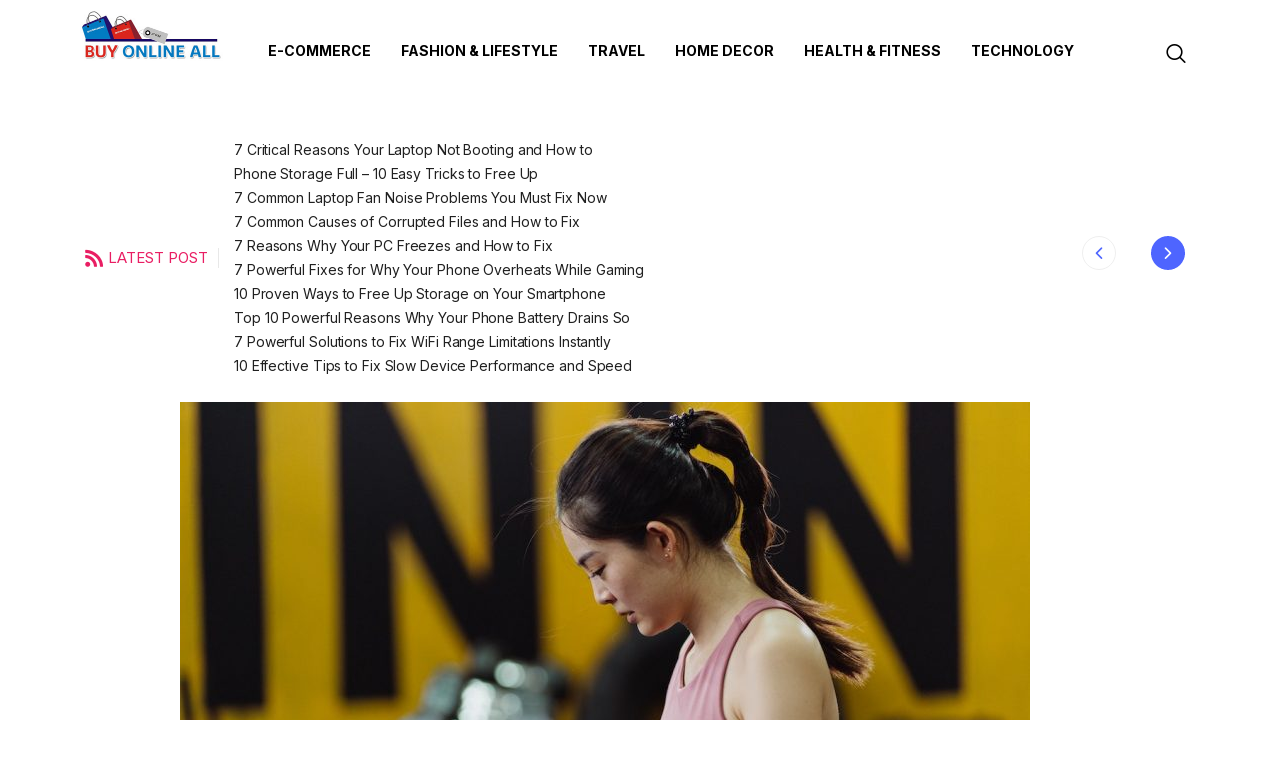

--- FILE ---
content_type: text/html; charset=UTF-8
request_url: https://buyonlineall.com/the-best-hair-accessories-in-lululemon-that-you-must-check-out/
body_size: 24993
content:
<!DOCTYPE html>
<html lang="en-US" class="" data-skin="light" prefix="og: https://ogp.me/ns#">
<head>
	<meta charset="UTF-8">
	<meta name="viewport" content="width=device-width, initial-scale=1.0"/>
		<link href="https://fonts.googleapis.com/css?family=Inter%3A400%2C700%2C900%7CZilla+Slab%3A400%2C700%2C900&display=swap" rel="stylesheet"><!-- Google tag (gtag.js) -->
<script async src="https://www.googletagmanager.com/gtag/js?id=UA-244532694-1"></script>
<script>
  window.dataLayer = window.dataLayer || [];
  function gtag(){dataLayer.push(arguments);}
  gtag('js', new Date());

  gtag('config', 'UA-244532694-1');
</script>
<meta name="google-site-verification" content="mGvJT64QXNWb-YasENfETbPdNK_AVNBV8SH7GJBQJYw" />    <meta name="viewport" content="width=device-width, initial-scale=1, maximum-scale=5">
    <meta name="description" content="The best hair accessories in Lululemon that you must check out" />
    
<!-- Search Engine Optimization by Rank Math - https://rankmath.com/ -->
<title>The best hair accessories in Lululemon that you must check out - buyonlineall.com</title>
<meta name="robots" content="follow, index, max-snippet:-1, max-video-preview:-1, max-image-preview:large"/>
<link rel="canonical" href="https://buyonlineall.com/the-best-hair-accessories-in-lululemon-that-you-must-check-out/" />
<meta property="og:locale" content="en_US" />
<meta property="og:type" content="article" />
<meta property="og:title" content="The best hair accessories in Lululemon that you must check out - buyonlineall.com" />
<meta property="og:description" content="Hair accessories are one of the most important pieces of clothing you can wear. They can inject an extra dose of personality into an outfit, and they can add a touch of luxury to any look. If you’re looking for the best hair accessories in Lululemon, you need to check out these five pieces. From [&hellip;]" />
<meta property="og:url" content="https://buyonlineall.com/the-best-hair-accessories-in-lululemon-that-you-must-check-out/" />
<meta property="og:site_name" content="buyonlineall.com" />
<meta property="article:tag" content="Lululemon" />
<meta property="article:tag" content="Lululemon Hair" />
<meta property="article:tag" content="Lululemon Hair Accessories" />
<meta property="article:tag" content="Lululemon Online Store" />
<meta property="article:tag" content="Lululemon Review" />
<meta property="article:section" content="Fashion &amp; Lifestyle" />
<meta property="og:updated_time" content="2022-12-14T12:22:12+00:00" />
<meta property="og:image" content="https://buyonlineall.com/wp-content/uploads/2022/12/Lululemon-Review.jpg" />
<meta property="og:image:secure_url" content="https://buyonlineall.com/wp-content/uploads/2022/12/Lululemon-Review.jpg" />
<meta property="og:image:width" content="1200" />
<meta property="og:image:height" content="800" />
<meta property="og:image:alt" content="Lululemon-Review" />
<meta property="og:image:type" content="image/jpeg" />
<meta property="article:published_time" content="2022-12-08T18:35:33+00:00" />
<meta property="article:modified_time" content="2022-12-14T12:22:12+00:00" />
<meta name="twitter:card" content="summary_large_image" />
<meta name="twitter:title" content="The best hair accessories in Lululemon that you must check out - buyonlineall.com" />
<meta name="twitter:description" content="Hair accessories are one of the most important pieces of clothing you can wear. They can inject an extra dose of personality into an outfit, and they can add a touch of luxury to any look. If you’re looking for the best hair accessories in Lululemon, you need to check out these five pieces. From [&hellip;]" />
<meta name="twitter:image" content="https://buyonlineall.com/wp-content/uploads/2022/12/Lululemon-Review.jpg" />
<meta name="twitter:label1" content="Written by" />
<meta name="twitter:data1" content="Anurag Paul" />
<meta name="twitter:label2" content="Time to read" />
<meta name="twitter:data2" content="4 minutes" />
<script type="application/ld+json" class="rank-math-schema">{"@context":"https://schema.org","@graph":[{"@type":["Person","Organization"],"@id":"https://buyonlineall.com/#person","name":"buyonlineall.com"},{"@type":"WebSite","@id":"https://buyonlineall.com/#website","url":"https://buyonlineall.com","name":"buyonlineall.com","publisher":{"@id":"https://buyonlineall.com/#person"},"inLanguage":"en-US"},{"@type":"ImageObject","@id":"https://buyonlineall.com/wp-content/uploads/2022/12/Lululemon-Review.jpg","url":"https://buyonlineall.com/wp-content/uploads/2022/12/Lululemon-Review.jpg","width":"1200","height":"800","caption":"Lululemon-Review","inLanguage":"en-US"},{"@type":"BreadcrumbList","@id":"https://buyonlineall.com/the-best-hair-accessories-in-lululemon-that-you-must-check-out/#breadcrumb","itemListElement":[{"@type":"ListItem","position":"1","item":{"@id":"https://buyonlineall.com","name":"Home"}},{"@type":"ListItem","position":"2","item":{"@id":"https://buyonlineall.com/the-best-hair-accessories-in-lululemon-that-you-must-check-out/","name":"The best hair accessories in Lululemon that you must check out"}}]},{"@type":"WebPage","@id":"https://buyonlineall.com/the-best-hair-accessories-in-lululemon-that-you-must-check-out/#webpage","url":"https://buyonlineall.com/the-best-hair-accessories-in-lululemon-that-you-must-check-out/","name":"The best hair accessories in Lululemon that you must check out - buyonlineall.com","datePublished":"2022-12-08T18:35:33+00:00","dateModified":"2022-12-14T12:22:12+00:00","isPartOf":{"@id":"https://buyonlineall.com/#website"},"primaryImageOfPage":{"@id":"https://buyonlineall.com/wp-content/uploads/2022/12/Lululemon-Review.jpg"},"inLanguage":"en-US","breadcrumb":{"@id":"https://buyonlineall.com/the-best-hair-accessories-in-lululemon-that-you-must-check-out/#breadcrumb"}},{"@type":"Person","@id":"https://buyonlineall.com/author/anurag/","name":"Anurag Paul","url":"https://buyonlineall.com/author/anurag/","image":{"@type":"ImageObject","@id":"https://secure.gravatar.com/avatar/62a22af4a81ba1b4746dbd1dfa0fe6d7dac17e38f0c34a11e4098bd2d1db3c65?s=96&amp;d=mm&amp;r=g","url":"https://secure.gravatar.com/avatar/62a22af4a81ba1b4746dbd1dfa0fe6d7dac17e38f0c34a11e4098bd2d1db3c65?s=96&amp;d=mm&amp;r=g","caption":"Anurag Paul","inLanguage":"en-US"},"sameAs":["https://buyonlineall.com/"]},{"@type":"BlogPosting","headline":"The best hair accessories in Lululemon that you must check out - buyonlineall.com","datePublished":"2022-12-08T18:35:33+00:00","dateModified":"2022-12-14T12:22:12+00:00","author":{"@id":"https://buyonlineall.com/author/anurag/","name":"Anurag Paul"},"publisher":{"@id":"https://buyonlineall.com/#person"},"description":"Hair accessories are one of the most important pieces of clothing you can wear. They can inject an extra dose of personality into an outfit, and they can add a touch of luxury to any look. If you\u2019re looking for the best hair accessories in Lululemon, you need to check out these five pieces. From headbands to earrings, these accessories will have your style game on point.","name":"The best hair accessories in Lululemon that you must check out - buyonlineall.com","@id":"https://buyonlineall.com/the-best-hair-accessories-in-lululemon-that-you-must-check-out/#richSnippet","isPartOf":{"@id":"https://buyonlineall.com/the-best-hair-accessories-in-lululemon-that-you-must-check-out/#webpage"},"image":{"@id":"https://buyonlineall.com/wp-content/uploads/2022/12/Lululemon-Review.jpg"},"inLanguage":"en-US","mainEntityOfPage":{"@id":"https://buyonlineall.com/the-best-hair-accessories-in-lululemon-that-you-must-check-out/#webpage"}}]}</script>
<!-- /Rank Math WordPress SEO plugin -->

<link rel="alternate" type="application/rss+xml" title="buyonlineall.com &raquo; Feed" href="https://buyonlineall.com/feed/" />
<link rel="alternate" type="application/rss+xml" title="buyonlineall.com &raquo; Comments Feed" href="https://buyonlineall.com/comments/feed/" />
<link rel="alternate" type="application/rss+xml" title="buyonlineall.com &raquo; The best hair accessories in Lululemon that you must check out Comments Feed" href="https://buyonlineall.com/the-best-hair-accessories-in-lululemon-that-you-must-check-out/feed/" />
<link rel="alternate" title="oEmbed (JSON)" type="application/json+oembed" href="https://buyonlineall.com/wp-json/oembed/1.0/embed?url=https%3A%2F%2Fbuyonlineall.com%2Fthe-best-hair-accessories-in-lululemon-that-you-must-check-out%2F" />
<link rel="alternate" title="oEmbed (XML)" type="text/xml+oembed" href="https://buyonlineall.com/wp-json/oembed/1.0/embed?url=https%3A%2F%2Fbuyonlineall.com%2Fthe-best-hair-accessories-in-lululemon-that-you-must-check-out%2F&#038;format=xml" />
		<!-- This site uses the Google Analytics by MonsterInsights plugin v9.5.3 - Using Analytics tracking - https://www.monsterinsights.com/ -->
		<!-- Note: MonsterInsights is not currently configured on this site. The site owner needs to authenticate with Google Analytics in the MonsterInsights settings panel. -->
					<!-- No tracking code set -->
				<!-- / Google Analytics by MonsterInsights -->
		<style id='wp-img-auto-sizes-contain-inline-css' type='text/css'>
img:is([sizes=auto i],[sizes^="auto," i]){contain-intrinsic-size:3000px 1500px}
/*# sourceURL=wp-img-auto-sizes-contain-inline-css */
</style>
<link rel='stylesheet' id='qoxag-widget-styles-pro-css' href='https://buyonlineall.com/wp-content/plugins/qoxag-essential/modules/elements/assets/css/widget-styles-pro.css?ver=1.0.3' type='text/css' media='all' />
<link rel='stylesheet' id='elementor-frontend-css' href='https://buyonlineall.com/wp-content/plugins/elementor/assets/css/frontend-lite.min.css?ver=3.18.3' type='text/css' media='all' />
<link rel='stylesheet' id='elementor-post-8654-css' href='https://buyonlineall.com/wp-content/uploads/elementor/css/post-8654.css?ver=1750934050' type='text/css' media='all' />
<link rel='stylesheet' id='elementor-post-7083-css' href='https://buyonlineall.com/wp-content/uploads/elementor/css/post-7083.css?ver=1750934050' type='text/css' media='all' />
<style id='wp-emoji-styles-inline-css' type='text/css'>

	img.wp-smiley, img.emoji {
		display: inline !important;
		border: none !important;
		box-shadow: none !important;
		height: 1em !important;
		width: 1em !important;
		margin: 0 0.07em !important;
		vertical-align: -0.1em !important;
		background: none !important;
		padding: 0 !important;
	}
/*# sourceURL=wp-emoji-styles-inline-css */
</style>
<link rel='stylesheet' id='wp-block-library-css' href='https://buyonlineall.com/wp-includes/css/dist/block-library/style.min.css?ver=6.9' type='text/css' media='all' />

<style id='classic-theme-styles-inline-css' type='text/css'>
/*! This file is auto-generated */
.wp-block-button__link{color:#fff;background-color:#32373c;border-radius:9999px;box-shadow:none;text-decoration:none;padding:calc(.667em + 2px) calc(1.333em + 2px);font-size:1.125em}.wp-block-file__button{background:#32373c;color:#fff;text-decoration:none}
/*# sourceURL=/wp-includes/css/classic-themes.min.css */
</style>
<link rel='stylesheet' id='contact-form-7-css' href='https://buyonlineall.com/wp-content/plugins/contact-form-7/includes/css/styles.css?ver=6.0.6' type='text/css' media='all' />
<link rel='stylesheet' id='xs-front-style-css' href='https://buyonlineall.com/wp-content/plugins/wp-social/assets/css/frontend.css?ver=3.1.2' type='text/css' media='all' />
<link rel='stylesheet' id='xs_login_font_login_css-css' href='https://buyonlineall.com/wp-content/plugins/wp-social/assets/css/font-icon.css?ver=3.1.2' type='text/css' media='all' />
<link rel='stylesheet' id='ez-toc-css' href='https://buyonlineall.com/wp-content/plugins/easy-table-of-contents/assets/css/screen.min.css?ver=2.0.76' type='text/css' media='all' />
<style id='ez-toc-inline-css' type='text/css'>
div#ez-toc-container .ez-toc-title {font-size: 120%;}div#ez-toc-container .ez-toc-title {font-weight: 500;}div#ez-toc-container ul li , div#ez-toc-container ul li a {font-size: 95%;}div#ez-toc-container ul li , div#ez-toc-container ul li a {font-weight: 500;}div#ez-toc-container nav ul ul li {font-size: 90%;}
.ez-toc-container-direction {direction: ltr;}.ez-toc-counter ul{counter-reset: item ;}.ez-toc-counter nav ul li a::before {content: counters(item, '.', decimal) '. ';display: inline-block;counter-increment: item;flex-grow: 0;flex-shrink: 0;margin-right: .2em; float: left; }.ez-toc-widget-direction {direction: ltr;}.ez-toc-widget-container ul{counter-reset: item ;}.ez-toc-widget-container nav ul li a::before {content: counters(item, '.', decimal) '. ';display: inline-block;counter-increment: item;flex-grow: 0;flex-shrink: 0;margin-right: .2em; float: left; }
/*# sourceURL=ez-toc-inline-css */
</style>
<link rel='stylesheet' id='dashicons-css' href='https://buyonlineall.com/wp-includes/css/dashicons.min.css?ver=6.9' type='text/css' media='all' />
<link rel='stylesheet' id='elementor-icons-ekiticons-css' href='https://buyonlineall.com/wp-content/plugins/elementskit-lite/modules/elementskit-icon-pack/assets/css/ekiticons.css?ver=3.0.4' type='text/css' media='all' />
<link rel='stylesheet' id='elementskit-parallax-style-css' href='https://buyonlineall.com/wp-content/plugins/qoxag-essential/modules//parallax/assets/css/style.css?ver=1.5.9' type='text/css' media='all' />
<link rel='stylesheet' id='qoxag-icon-css' href='https://buyonlineall.com/wp-content/themes/qoxag/assets/css/public/icon.css?ver=2.0.1' type='text/css' media='all' />
<link rel='stylesheet' id='qoxag-print-css' href='https://buyonlineall.com/wp-content/themes/qoxag/assets/css/public/print.css?ver=2.0.1' type='text/css' media='all' />
<link rel='stylesheet' id='qoxag-style-css' href='https://buyonlineall.com/wp-content/themes/qoxag/assets/css/public/style.css?ver=2.0.1' type='text/css' media='all' />
<style id='qoxag-style-inline-css' type='text/css'>

      html.fonts-loaded h1{
         font-family: Zilla Slab, sans-serif;font-size:36px;
      }

      html.fonts-loaded h2{
            font-family: Zilla Slab, sans-serif;font-size:30px;
      }

      html.fonts-loaded h3{
            font-family: Zilla Slab, sans-serif;font-size:24px;
      }

      html.fonts-loaded h4{
            font-family: Zilla Slab, sans-serif;font-size:18px;
      }

      html.fonts-loaded h5{
            font-family: Zilla Slab, sans-serif;font-size:16px;
      }

      html.fonts-loaded h6{
            font-family: Zilla Slab, sans-serif;font-size:14px;
      }

      body{
         background:#ffffff;         
      }

      html.fonts-loaded body {
         font-family: Inter, sans-serif;color:#3a3d43;line-height:1.625;font-size:16px;
      }
      
      body.body-box-layout{ 
         background-image:url();;
         background-repeat: no-repeat;
         background-position: center;
         background-size: cover;
         background-attachment: fixed;
      }

      .logo-area .site-title a,
      .logo-area .site-desc{
         color:#4e65ff;
      }

      .qoxag_progress_container .progress-bar,
      .progress-container .progress-bar{
         background: #ffffff;
      }

      .post .entry-header .entry-title a:hover,
      .sidebar ul li a:hover,
      .xs-footer-section ul li a:hover,
      .post-meta a:hover,
      .header .navbar-light .navbar-nav li a:hover {
         color:  #4e65ff;
      }

      .tag-lists a:hover, .tagcloud a:hover,
      .sticky.post .meta-featured-post,
      .widget-title:before,
      .xs-custom-widget > h5:before,
      .block-title.title-border .title-bg,
      .block-title.title-border .title-bg::before ,
      .owl-next, .owl-prev,
      .header .navbar-light .navbar-nav>li.active>a:before,
      .main-slider .owl-prev.disabled,
      .owl-dots:before,
      .featured-tab-item .nav-tabs .nav-link.active:before,
      .owl-theme .owl-dots .owl-dot.active span,
      .ts-footer .widget-title:before,
      .main-slider .owl-next:hover, .main-slider .owl-prev:hover,
      .sidebar .widget.widget_search .input-group-btn, .xs-footer-section .widget.widget_search .input-group-btn,
      .banner-solid,
      .pagination li.active a,
      .wp-block-button:not(.is-style-outline) .wp-block-button__link,
      .wp-block-button .wp-block-button__link:not(.has-background),
      .wp-block-file .wp-block-file__button,
      .back_to_top > a,
      .ekit-wid-con .elementskit-btn,
      .metform-btn,
      .post-navigation-item:hover,
      .recipe-meta-wrapper .print-share-btns a.print-btn,
      .xs-review-box .xs-review .xs-btn,
      .post-next .post-navigation-item,
      .post .meta-featured-post::after {
         background:#4e65ff;
      }

      .post .meta-featured-post::before {
         border-top-color: #4e65ff;
         border-left-color: #4e65ff;
         border-right-color: #4e65ff;
      }

      .pagination li.active a:hover,
      .wp-block-button:not(.is-style-outline) .wp-block-button__link:hover,
      .ekit-wid-con .elementskit-btn:hover,
      .metform-btn,
      .wp-block-file .wp-block-file__button:hover {
         background:#161B2A;
      }

      .header-btn {
         background: linear-gradient(90deg,#4e65ff 0,#161B2A 100%);
      }

      .header-btn::before {
         box-shadow: 0 15px 25px 0 #4e65ff;
      }

      .is-style-outline .wp-block-button__link:hover,
      .wp-block-button.is-style-outline .wp-block-button__link:active:not(.has-text-color):hover,
      .wp-block-button.is-style-outline .wp-block-button__link:focus:not(.has-text-color):hover,
      .wp-block-button.is-style-outline .wp-block-button__link:not(.has-text-color):hover,
      .breadcrumb>li a:hover {
         color: #161B2A;
      }

      .wp-block-button.is-style-outline .wp-block-button__link:active:not(.has-text-color),
      .wp-block-button.is-style-outline .wp-block-button__link:focus:not(.has-text-color),
      .wp-block-button.is-style-outline .wp-block-button__link:not(.has-text-color),
      .navbar-nav .nav-link:hover,
      .dropdown-item.active,
      .dropdown-item:active,
      .navbar-nav .dropdown-menu li:hover>a,
      .xs-recent-post-widget .widget-post .entry-title>a:hover {
         color: #4e65ff;
      }

      .tag-lists a:hover, .tagcloud a:hover,
      .post-navigation-item:hover,
      .owl-theme .owl-dots .owl-dot.active span,
      .woocommerce-message,
      .woocommerce-info{
         border-color: #4e65ff;
      }

      .block-title.title-border .title-bg::after{
         border-left-color: #4e65ff;
      }

      .block-title.title-border{
         border-bottom-color: #4e65ff;
      }

      .banner-title, .xs-jumbotron-title{
         color: #ffffff;
      }     

      .details-banner .banner-title{
         color: #ffffff;
      }
    
      .page-banner .banner-title{
         color: #ffffff;
      }

      .woo-banner .banner-title{
         color: #ffffff;
      }
      
      .comments-list .comment-author a:hover,
      .comments-list .comment-reply-link:hover,
      .post-title a:hover,
      .copyright-area a:hover,
      .featured-tab-item .nav-tabs .nav-link.active .tab-head>span.tab-text-title,
      .social-links li a:hover,
      .comment-author cite a:hover,
      .woocommerce div.product p.price,
      .woocommerce table.cart .product-name a,
      .woocommerce-message::before,
      .woocommerce-info::before 
       {
         color:#4e65ff;
      }

      .woocommerce div.product form.cart .button:hover,
      .woocommerce.single-product span.onsale,
      .woocommerce ul.products li.product .button,
      .woocommerce ul.products li.product .onsale,
      .woocommerce table.cart td.actions button.button,
      .woocommerce .checkout-button.button.alt.wc-forward,
      .woocommerce a.button,
      .woocommerce button.button.alt {
         background-color:#4e65ff;
      }

      .btn-primary,
      .xs-btn {
         background:  #4e65ff;
      }

      .sidebar .widget .widget-title:before {
         background: #4e65ff;
      }

      .xs-footer{
         background-color:   #f8f8fc;
         padding-top: 100px;
         padding-bottom: 100px;
      }

      .xs-footer .footer-widget,
      .xs-footer .footer-widget li,
      .xs-footer .footer-widget p{
         color: #666666;
      }

      .xs-footer .footer-widget a{
         color: #666666;
      }

      .xs-footer .widget-title{
         color: #142355;
      }

      .copy-right{
         background-color:   #09090a;
      }
      
      .copyright-text{
         color: #ffffff;
      }
   
/*# sourceURL=qoxag-style-inline-css */
</style>
<link rel='stylesheet' id='ekit-widget-styles-css' href='https://buyonlineall.com/wp-content/plugins/elementskit-lite/widgets/init/assets/css/widget-styles.css?ver=3.0.4' type='text/css' media='all' />
<link rel='stylesheet' id='ekit-responsive-css' href='https://buyonlineall.com/wp-content/plugins/elementskit-lite/widgets/init/assets/css/responsive.css?ver=3.0.4' type='text/css' media='all' />
<link rel='stylesheet' id='qoxag-essential-widget-styles-css' href='https://buyonlineall.com/wp-content/plugins/qoxag-essential/includes/assets/css/qoxag-essentials-widget-styles.css?ver=1.0' type='text/css' media='all' />
<link rel='stylesheet' id='elementor-icons-shared-0-css' href='https://buyonlineall.com/wp-content/plugins/elementor/assets/lib/font-awesome/css/fontawesome.min.css?ver=5.15.3' type='text/css' media='all' />
<link rel='stylesheet' id='elementor-icons-fa-solid-css' href='https://buyonlineall.com/wp-content/plugins/elementor/assets/lib/font-awesome/css/solid.min.css?ver=5.15.3' type='text/css' media='all' />
<script type="text/javascript" src="https://buyonlineall.com/wp-includes/js/jquery/jquery.min.js?ver=3.7.1" id="jquery-core-js"></script>
<script type="text/javascript" src="https://buyonlineall.com/wp-includes/js/jquery/jquery-migrate.min.js?ver=3.4.1" id="jquery-migrate-js"></script>
<script type="text/javascript" id="xs_front_main_js-js-extra">
/* <![CDATA[ */
var rest_config = {"rest_url":"https://buyonlineall.com/wp-json/","nonce":"46471758ad","insta_enabled":""};
//# sourceURL=xs_front_main_js-js-extra
/* ]]> */
</script>
<script type="text/javascript" src="https://buyonlineall.com/wp-content/plugins/wp-social/assets/js/front-main.js?ver=3.1.2" id="xs_front_main_js-js"></script>
<script type="text/javascript" id="xs_social_custom-js-extra">
/* <![CDATA[ */
var rest_api_conf = {"siteurl":"https://buyonlineall.com","nonce":"46471758ad","root":"https://buyonlineall.com/wp-json/"};
var wsluFrontObj = {"resturl":"https://buyonlineall.com/wp-json/","rest_nonce":"46471758ad"};
//# sourceURL=xs_social_custom-js-extra
/* ]]> */
</script>
<script type="text/javascript" src="https://buyonlineall.com/wp-content/plugins/wp-social/assets/js/social-front.js?ver=6.9" id="xs_social_custom-js"></script>
<script type="text/javascript" src="https://buyonlineall.com/wp-content/plugins/wp-ultimate-review/assets/public/script/content-page.js?ver=2.3.6" id="wur_review_content_script-js"></script>
<script type="text/javascript" src="https://buyonlineall.com/wp-content/plugins/qoxag-essential/modules//parallax/assets/js/jarallax.js?ver=1.5.9" id="jarallax-js"></script>
<link rel="https://api.w.org/" href="https://buyonlineall.com/wp-json/" /><link rel="alternate" title="JSON" type="application/json" href="https://buyonlineall.com/wp-json/wp/v2/posts/13244" /><link rel="EditURI" type="application/rsd+xml" title="RSD" href="https://buyonlineall.com/xmlrpc.php?rsd" />
<meta name="generator" content="WordPress 6.9" />
<link rel='shortlink' href='https://buyonlineall.com/?p=13244' />
<meta name="generator" content="Elementor 3.18.3; features: e_dom_optimization, e_optimized_assets_loading, e_optimized_css_loading, additional_custom_breakpoints, block_editor_assets_optimize, e_image_loading_optimization; settings: css_print_method-external, google_font-enabled, font_display-auto">

			<script type="text/javascript">
				var elementskit_module_parallax_url = "https://buyonlineall.com/wp-content/plugins/qoxag-essential/modules//parallax/"
			</script>
		<link rel="icon" href="https://buyonlineall.com/wp-content/uploads/2022/10/cropped-llla-32x32.png" sizes="32x32" />
<link rel="icon" href="https://buyonlineall.com/wp-content/uploads/2022/10/cropped-llla-192x192.png" sizes="192x192" />
<link rel="apple-touch-icon" href="https://buyonlineall.com/wp-content/uploads/2022/10/cropped-llla-180x180.png" />
<meta name="msapplication-TileImage" content="https://buyonlineall.com/wp-content/uploads/2022/10/cropped-llla-270x270.png" />
</head>
<body class="wp-singular post-template-default single single-post postid-13244 single-format-standard wp-theme-qoxag sidebar-active elementor-default elementor-kit-15">
<div class="ekit-template-content-markup ekit-template-content-header ekit-template-content-theme-support">
		<div data-elementor-type="wp-post" data-elementor-id="8654" class="elementor elementor-8654">
									<section class="elementor-section elementor-top-section elementor-element elementor-element-9f47489 elementor-section-boxed elementor-section-height-default elementor-section-height-default" data-id="9f47489" data-element_type="section">
						<div class="elementor-container elementor-column-gap-default">
					<div class="elementor-column elementor-col-33 elementor-top-column elementor-element elementor-element-44fccff" data-id="44fccff" data-element_type="column">
			<div class="elementor-widget-wrap elementor-element-populated">
								<div class="elementor-element elementor-element-01e2b24 elementor-widget elementor-widget-site-logo" data-id="01e2b24" data-element_type="widget" data-settings="{&quot;ekit_we_effect_on&quot;:&quot;none&quot;}" data-widget_type="site-logo.default">
				<div class="elementor-widget-container">
			<div class="qoxag-widget-logo logo">
    <a href="https://buyonlineall.com/">
        <img width="286" height="115" class="dark" src="http://buyonlineall.com/wp-content/uploads/2021/05/bay-online-all.jpg" alt="buyonlineall.com">

        <img width="286" height="115" class="light" src="https://buyonlineall.com/wp-content/themes/qoxag/assets/images/logo-light.png" alt="buyonlineall.com">
    </a>
</div>		</div>
				</div>
					</div>
		</div>
				<div class="elementor-column elementor-col-33 elementor-top-column elementor-element elementor-element-95f52a9" data-id="95f52a9" data-element_type="column">
			<div class="elementor-widget-wrap elementor-element-populated">
								<div class="elementor-element elementor-element-8065fba elementor-widget__width-auto menu-dark-mode elementor-widget elementor-widget-ekit-nav-menu" data-id="8065fba" data-element_type="widget" data-settings="{&quot;ekit_we_effect_on&quot;:&quot;none&quot;}" data-widget_type="ekit-nav-menu.default">
				<div class="elementor-widget-container">
			<div class="ekit-wid-con ekit_menu_responsive_tablet" data-hamburger-icon="xts-icon xts-bars" data-hamburger-icon-type="icon" data-responsive-breakpoint="1024">            <button class="elementskit-menu-hamburger elementskit-menu-toggler"  type="button" aria-label="hamburger-icon">
                <i aria-hidden="true" class="ekit-menu-icon xts-icon xts-bars"></i>            </button>
            <div id="ekit-megamenu-home-two-menu" class="elementskit-menu-container elementskit-menu-offcanvas-elements elementskit-navbar-nav-default ekit-nav-menu-one-page-no ekit-nav-dropdown-hover"><ul id="menu-home-two-menu" class="elementskit-navbar-nav elementskit-menu-po-left submenu-click-on-icon"><li id="menu-item-12931" class="menu-item menu-item-type-taxonomy menu-item-object-category menu-item-12931 nav-item elementskit-mobile-builder-content" data-vertical-menu=750px><a href="https://buyonlineall.com/category/e-commerce/" class="ekit-menu-nav-link">E-commerce</a></li>
<li id="menu-item-12928" class="menu-item menu-item-type-taxonomy menu-item-object-category current-post-ancestor current-menu-parent current-post-parent menu-item-12928 nav-item elementskit-mobile-builder-content" data-vertical-menu=750px><a href="https://buyonlineall.com/category/fashion-lifestyle/" class="ekit-menu-nav-link">Fashion &amp; Lifestyle</a></li>
<li id="menu-item-11756" class="menu-item menu-item-type-taxonomy menu-item-object-category menu-item-11756 nav-item elementskit-mobile-builder-content" data-vertical-menu=750px><a href="https://buyonlineall.com/category/travel/" class="ekit-menu-nav-link">Travel</a></li>
<li id="menu-item-12933" class="menu-item menu-item-type-taxonomy menu-item-object-category menu-item-12933 nav-item elementskit-mobile-builder-content" data-vertical-menu=750px><a href="https://buyonlineall.com/category/home-decor/" class="ekit-menu-nav-link">Home Decor</a></li>
<li id="menu-item-11814" class="menu-item menu-item-type-taxonomy menu-item-object-category menu-item-11814 nav-item elementskit-mobile-builder-content" data-vertical-menu=750px><a href="https://buyonlineall.com/category/health/" class="ekit-menu-nav-link">Health &#038; Fitness</a></li>
<li id="menu-item-12930" class="menu-item menu-item-type-taxonomy menu-item-object-category menu-item-12930 nav-item elementskit-mobile-builder-content" data-vertical-menu=750px><a href="https://buyonlineall.com/category/technology/" class="ekit-menu-nav-link">Technology</a></li>
</ul><div class="elementskit-nav-identity-panel">
				<div class="elementskit-site-title">
					<a class="elementskit-nav-logo" href="https://buyonlineall.com" target="_self" rel="">
						<img width="286" height="115" src="https://buyonlineall.com/wp-content/uploads/2021/04/logo-dark.png" class="attachment-full size-full" alt="" decoding="async" />
					</a> 
				</div><button class="elementskit-menu-close elementskit-menu-toggler" type="button">X</button></div></div>			
			<div class="elementskit-menu-overlay elementskit-menu-offcanvas-elements elementskit-menu-toggler ekit-nav-menu--overlay"></div></div>		</div>
				</div>
					</div>
		</div>
				<div class="elementor-column elementor-col-33 elementor-top-column elementor-element elementor-element-d8ab8a1" data-id="d8ab8a1" data-element_type="column">
			<div class="elementor-widget-wrap elementor-element-populated">
								<div class="elementor-element elementor-element-49c5a6a elementor-widget elementor-widget-elementskit-header-search" data-id="49c5a6a" data-element_type="widget" data-settings="{&quot;ekit_we_effect_on&quot;:&quot;none&quot;}" data-widget_type="elementskit-header-search.default">
				<div class="elementor-widget-container">
			<div class="ekit-wid-con" >        <a href="#ekit_modal-popup-49c5a6a" class="ekit_navsearch-button ekit-modal-popup" aria-label="navsearch-button">
            <i aria-hidden="true" class="icon icon-search11"></i>        </a>
        <!-- language switcher strart -->
        <!-- xs modal -->
        <div class="zoom-anim-dialog mfp-hide ekit_modal-searchPanel" id="ekit_modal-popup-49c5a6a">
            <div class="ekit-search-panel">
            <!-- Polylang search - thanks to Alain Melsens -->
                <form role="search" method="get" class="ekit-search-group" action="https://buyonlineall.com/">
                    <input type="search" class="ekit_search-field" aria-label="search-form" placeholder="Search..." value="" name="s">
					<button type="submit" class="ekit_search-button" aria-label="search-button">
                        <i aria-hidden="true" class="icon icon-search11"></i>                    </button>
                </form>
            </div>
        </div><!-- End xs modal -->
        <!-- end language switcher strart -->
        </div>		</div>
				</div>
					</div>
		</div>
							</div>
		</section>
				<section class="elementor-section elementor-top-section elementor-element elementor-element-d3bc855 elementor-hidden-phone elementor-section-boxed elementor-section-height-default elementor-section-height-default" data-id="d3bc855" data-element_type="section">
						<div class="elementor-container elementor-column-gap-default">
					<div class="elementor-column elementor-col-100 elementor-top-column elementor-element elementor-element-33c48b3" data-id="33c48b3" data-element_type="column">
			<div class="elementor-widget-wrap elementor-element-populated">
								<div class="elementor-element elementor-element-6ea04b6 qoxag-news-ticker qoxag-transparent-news-ticker elementor-widget elementor-widget-news-ticker" data-id="6ea04b6" data-element_type="widget" data-settings="{&quot;ekit_we_effect_on&quot;:&quot;none&quot;}" data-widget_type="news-ticker.default">
				<div class="elementor-widget-container">
			    <div class="tranding-bg-white">
        <div class="tranding-bar">
            <div id="tredingcarousel" class="trending-slide trending-slide-bg">
                                    <p class="trending-title"><i class="xts-icon xts-rss"></i> Latest Post</p>
                                <div class="slider-container">
                    <div class="swiper-container ">
                        <div class="swiper-wrapper">
                                                            <div class="swiper-slide">
                                    <div class="post-content">
                                        <p class="post-title title-small">
                                            <a href="https://buyonlineall.com/www-yoursite-com-laptop-not-booting/" title="7 Critical Reasons Your Laptop Not Booting and How to Fix Them">
                                                7 Critical Reasons Your Laptop Not Booting and How to                                            </a>
                                        </p>
                                    </div><!--/.post-content -->
                                </div><!--/.swiper-slide -->
                                                            <div class="swiper-slide">
                                    <div class="post-content">
                                        <p class="post-title title-small">
                                            <a href="https://buyonlineall.com/phone-storage/" title="Phone Storage Full – 10 Easy Tricks to Free Up Space">
                                                Phone Storage Full – 10 Easy Tricks to Free Up                                            </a>
                                        </p>
                                    </div><!--/.post-content -->
                                </div><!--/.swiper-slide -->
                                                            <div class="swiper-slide">
                                    <div class="post-content">
                                        <p class="post-title title-small">
                                            <a href="https://buyonlineall.com/laptop-fan-noise/" title="7 Common Laptop Fan Noise Problems You Must Fix Now">
                                                7 Common Laptop Fan Noise Problems You Must Fix Now                                            </a>
                                        </p>
                                    </div><!--/.post-content -->
                                </div><!--/.swiper-slide -->
                                                            <div class="swiper-slide">
                                    <div class="post-content">
                                        <p class="post-title title-small">
                                            <a href="https://buyonlineall.com/corrupted-files/" title="7 Common Causes of Corrupted Files and How to Fix Them Easily">
                                                7 Common Causes of Corrupted Files and How to Fix                                            </a>
                                        </p>
                                    </div><!--/.post-content -->
                                </div><!--/.swiper-slide -->
                                                            <div class="swiper-slide">
                                    <div class="post-content">
                                        <p class="post-title title-small">
                                            <a href="https://buyonlineall.com/pc-freezes/" title="7 Reasons Why Your PC Freezes and How to Fix Them Easily">
                                                7 Reasons Why Your PC Freezes and How to Fix                                            </a>
                                        </p>
                                    </div><!--/.post-content -->
                                </div><!--/.swiper-slide -->
                                                            <div class="swiper-slide">
                                    <div class="post-content">
                                        <p class="post-title title-small">
                                            <a href="https://buyonlineall.com/your-phone-overheats/" title="7 Powerful Fixes for Why Your Phone Overheats While Gaming or Charging">
                                                7 Powerful Fixes for Why Your Phone Overheats While Gaming                                            </a>
                                        </p>
                                    </div><!--/.post-content -->
                                </div><!--/.swiper-slide -->
                                                            <div class="swiper-slide">
                                    <div class="post-content">
                                        <p class="post-title title-small">
                                            <a href="https://buyonlineall.com/storage-on-your-smartphone/" title="10 Proven Ways to Free Up Storage on Your Smartphone">
                                                10 Proven Ways to Free Up Storage on Your Smartphone                                            </a>
                                        </p>
                                    </div><!--/.post-content -->
                                </div><!--/.swiper-slide -->
                                                            <div class="swiper-slide">
                                    <div class="post-content">
                                        <p class="post-title title-small">
                                            <a href="https://buyonlineall.com/phone-battery-drain/" title="Top 10 Powerful Reasons Why Your Phone Battery Drains So Fast (With Smart Prevention Tips)">
                                                Top 10 Powerful Reasons Why Your Phone Battery Drains So                                            </a>
                                        </p>
                                    </div><!--/.post-content -->
                                </div><!--/.swiper-slide -->
                                                            <div class="swiper-slide">
                                    <div class="post-content">
                                        <p class="post-title title-small">
                                            <a href="https://buyonlineall.com/wifi-range-limitations/" title="7 Powerful Solutions to Fix WiFi Range Limitations Instantly">
                                                7 Powerful Solutions to Fix WiFi Range Limitations Instantly                                            </a>
                                        </p>
                                    </div><!--/.post-content -->
                                </div><!--/.swiper-slide -->
                                                            <div class="swiper-slide">
                                    <div class="post-content">
                                        <p class="post-title title-small">
                                            <a href="https://buyonlineall.com/slow-device-performance/" title="10 Effective Tips to Fix Slow Device Performance and Speed Up Your Gadgets">
                                                10 Effective Tips to Fix Slow Device Performance and Speed                                            </a>
                                        </p>
                                    </div><!--/.post-content -->
                                </div><!--/.swiper-slide -->
                                                    </div> <!--/.swiper-wrapper-->

                                                    <div class="swiper-navigation-wrapper">
                                <div class="swiper-button-prev">
                                    <i class="xts-icon xts-chevron-left"></i>
                                </div>
                                <div class="swiper-button-next">
                                    <i class="xts-icon xts-chevron-right"></i>
                                </div>
                            </div>
                                            </div><!--/.swiper-container-->
                </div> <!-- slider container -->
            </div>
        </div> <!--/.tranding-bar-->
    </div>
        		</div>
				</div>
					</div>
		</div>
							</div>
		</section>
				<section class="elementor-section elementor-top-section elementor-element elementor-element-ce6b75c elementor-section-boxed elementor-section-height-default elementor-section-height-default" data-id="ce6b75c" data-element_type="section">
						<div class="elementor-container elementor-column-gap-default">
					<div class="elementor-column elementor-col-100 elementor-top-column elementor-element elementor-element-e5d2958" data-id="e5d2958" data-element_type="column">
			<div class="elementor-widget-wrap">
									</div>
		</div>
							</div>
		</section>
							</div>
		</div>

<div id="main-content" class="main-container blog-single sidebar-inactive nobanner-main-container banner-bg-style1"  role="main">
      <div class="container">
          

    <div class="row">
            <div class="col-lg-10 mx-auto">
       <div class="single-wrap">
                          <article id="post-13244" class="post-content post-single post-13244 post type-post status-publish format-standard has-post-thumbnail hentry category-fashion-lifestyle tag-lululemon tag-lululemon-hair tag-lululemon-hair-accessories tag-lululemon-online-store tag-lululemon-review">
                
         <div class="post-media post-image">
            <img class="img-fluid" src="https://buyonlineall.com/wp-content/uploads/2022/12/Lululemon-Review-850x560.jpg" alt=" The best hair accessories in Lululemon that you must check out">
                          
         </div>
      
	<div class="post-body clearfix">
      
		<!-- Article header -->
		<header class="entry-header clearfix qoxag-grid-single">
			        <div class="category-wrapper category-layout position-contentpart">
            
                <a class="post-cat left-background"
                   href="https://buyonlineall.com/category/fashion-lifestyle/" style=color:#ec244d;>
                   <span class="cat-background-span" style=background-color:#ec244d;></span>
					<span class="before">
						Fashion &amp; Lifestyle					</span>
                </a>
                        </div>
        		</header><!-- header end -->
  

		<!-- Article content -->
		<div class="entry-content clearfix">
          <h1 class="entry-title">The best hair accessories in Lululemon that you must check out</h1>          <div class="category-layout meta-wrapper">
                     <div class="post-meta">
                                <span class="post-author">
                <span>by</span>
                <a href="https://buyonlineall.com/author/anurag/">
                    Anurag Paul                </a>
            </span>
                            <span class="post-date">
                <i class="xts-icon xts-date"></i>
                December 8, 2022            </span>
                                    <span class="post-comment"><i class="xts-icon xts-comment"></i>
            <a href="#commentform" class="comments-link">
                0 Comment             </a>
            </span>
        
            </div>
                   <div class="extra-meta">
                                                   </div>
          </div>

         <!-- recepie meta field -->
         
			<p>Hair accessories are one of the most important pieces of clothing you can wear. They can inject an extra dose of personality into an outfit, and they can add a touch of luxury to any look. If you’re looking for the best hair accessories in Lululemon, you need to check out these five pieces. From headbands to earrings, these accessories will have your style game on point.</p>
<div id="ez-toc-container" class="ez-toc-v2_0_76 counter-hierarchy ez-toc-counter ez-toc-grey ez-toc-container-direction">
<div class="ez-toc-title-container">
<p class="ez-toc-title" style="cursor:inherit">Table of Contents</p>
<span class="ez-toc-title-toggle"><a href="#" class="ez-toc-pull-right ez-toc-btn ez-toc-btn-xs ez-toc-btn-default ez-toc-toggle" aria-label="Toggle Table of Content"><span class="ez-toc-js-icon-con"><span class=""><span class="eztoc-hide" style="display:none;">Toggle</span><span class="ez-toc-icon-toggle-span"><svg style="fill: #999;color:#999" xmlns="http://www.w3.org/2000/svg" class="list-377408" width="20px" height="20px" viewBox="0 0 24 24" fill="none"><path d="M6 6H4v2h2V6zm14 0H8v2h12V6zM4 11h2v2H4v-2zm16 0H8v2h12v-2zM4 16h2v2H4v-2zm16 0H8v2h12v-2z" fill="currentColor"></path></svg><svg style="fill: #999;color:#999" class="arrow-unsorted-368013" xmlns="http://www.w3.org/2000/svg" width="10px" height="10px" viewBox="0 0 24 24" version="1.2" baseProfile="tiny"><path d="M18.2 9.3l-6.2-6.3-6.2 6.3c-.2.2-.3.4-.3.7s.1.5.3.7c.2.2.4.3.7.3h11c.3 0 .5-.1.7-.3.2-.2.3-.5.3-.7s-.1-.5-.3-.7zM5.8 14.7l6.2 6.3 6.2-6.3c.2-.2.3-.5.3-.7s-.1-.5-.3-.7c-.2-.2-.4-.3-.7-.3h-11c-.3 0-.5.1-.7.3-.2.2-.3.5-.3.7s.1.5.3.7z"/></svg></span></span></span></a></span></div>
<nav><ul class='ez-toc-list ez-toc-list-level-1 ' ><li class='ez-toc-page-1 ez-toc-heading-level-2'><a class="ez-toc-link ez-toc-heading-1" href="#Lululemons_Best_Hair_Accessories" >Lululemon&#8217;s Best Hair Accessories</a></li><li class='ez-toc-page-1 ez-toc-heading-level-2'><a class="ez-toc-link ez-toc-heading-2" href="#What_are_the_Different_Types_of_Hair_Accessories" >What are the Different Types of Hair Accessories?</a></li><li class='ez-toc-page-1 ez-toc-heading-level-2'><a class="ez-toc-link ez-toc-heading-3" href="#What_are_the_Benefits_of_Using_Lululemon_Hair_Accessories" >What are the Benefits of Using Lululemon Hair Accessories?</a></li><li class='ez-toc-page-1 ez-toc-heading-level-2'><a class="ez-toc-link ez-toc-heading-4" href="#How_to_Choose_the_Right_Hair_Accessories_for_You" >How to Choose the Right Hair Accessories for You</a></li><li class='ez-toc-page-1 ez-toc-heading-level-2'><a class="ez-toc-link ez-toc-heading-5" href="#Conclusion" >Conclusion</a></li></ul></nav></div>
<h2><span class="ez-toc-section" id="Lululemons_Best_Hair_Accessories"></span>Lululemon&#8217;s Best Hair Accessories<span class="ez-toc-section-end"></span></h2>
<p><img decoding="async" src="https://images.lululemon.com/is/image/lululemon/LW9DYSS_058369_2" alt="Large Claw Hair Clip | Women's Accessories | lululemon" /></p>
<p><strong>Image Source: <a href="https://images.lululemon.com/is/image/lululemon/LW9DYSS_058369_2" target="_blank" rel="noopener">Link</a></strong></p>
<p>Lululemon is a retailer that is known for selling high-quality, stylish clothing. One of the best things about their clothing line is the availability of hair accessories. If you are looking for the best hair accessories to buy from Lululemon, you should check out the following:</p>
<p>The first thing that you should consider buying from Lululemon are the Aloha Hair Bandanas. These hair bandanas come in a variety of colors and patterns, and they can be used to tie your hair back or cover your ears. They are made from 100% cotton and are machine-washable.</p>
<p>If you prefer not to use a bandana, you can also buy the Tangle Teezer Curling Iron Wand. This wand comes with three heat settings and a 360° ceramic tourmaline barrel for frizz-free curls. It also has an automatic shut-off feature so that you will never have to worry about it overheating.</p>
<p>If you want to add some shine and thickness to your hair, you should buy one of the Lululemon Shine Serums. These serums come in a variety of fragrances and flavors, and they will make your hair look healthy and shiny. They are also formulated with natural ingredients, so they are good for both your scalp and your hair!</p>
<h2><span class="ez-toc-section" id="What_are_the_Different_Types_of_Hair_Accessories"></span>What are the Different Types of Hair Accessories?<span class="ez-toc-section-end"></span></h2>
<p><img decoding="async" src="https://images.lululemon.com/is/image/lululemon/LW9AODS_0001_1" alt="Hair Accessories | lululemon" /></p>
<p><strong>Image Source: <a href="https://images.lululemon.com/is/image/lululemon/LW9AODS_0001_1" target="_blank" rel="noopener">Link</a></strong></p>
<p>There are many types of hair accessories that you can find at Lululemon. From headbands to scarves, these accessories will help you style and protect your hair while out and about. Here are the different types of hair accessories that you need to check out:</p>
<p>1. Headbands: Headbands are a great way to keep your hair out of your face and in place while on the go. They come in a variety of styles and sizes, so finding the right one for you is easy.</p>
<p>2. Scarves: A scarf is a great way to add extra warmth and protection to your hair during cold weather conditions. They come in a variety of styles, colors, and lengths, so finding the perfect one for you is easy too.</p>
<p>3. Ties: Ties are another great way to keep your hair out of your face and in place while on the go. They come in a variety of different colors, patterns, and materials, so finding the perfect one for you is easy too.</p>
<h2><span class="ez-toc-section" id="What_are_the_Benefits_of_Using_Lululemon_Hair_Accessories"></span>What are the Benefits of Using Lululemon Hair Accessories?<span class="ez-toc-section-end"></span></h2>
<p><img decoding="async" src="https://images.lululemon.com/is/image/lululemon/LW9AMGS_052291_2" alt="Hair Accessories | lululemon" /></p>
<p><strong>Image Source: <a href="https://images.lululemon.com/is/image/lululemon/LW9AMGS_052291_2" target="_blank" rel="noopener">Link</a></strong></p>
<p>If you&#8217;re looking for the best hair accessories in Lululemon, you should definitely check out their loupes! Not only do they provide just the right amount of sun protection, but they also help to keep your hair looking sleek and straight. If you&#8217;re struggling to find a good hair tie that can stay in place all day, lululemon has got you covered with their wide variety of hair ties. Another great accessory from Lululemon is their headbands. Not only are they stylish and comfortable, but they can also help to keep your hair out of your face while you&#8217;re working or running errands. Finally, if you&#8217;re looking for something special to add a little pizzazz to your look, consider investing in a few pieces of jewelry from Lululemon. From earrings to necklaces and bracelets, there&#8217;s sure to be something that will complement your outfit and make you look radiant.</p>
<h2><span class="ez-toc-section" id="How_to_Choose_the_Right_Hair_Accessories_for_You"></span>How to Choose the Right Hair Accessories for You<span class="ez-toc-section-end"></span></h2>
<p><img decoding="async" src="https://images.lululemon.com/is/image/lululemon/LW9DYVS_059137_2" alt="Hair Accessories | lululemon" /></p>
<p><strong>Image Source: <a href="https://images.lululemon.com/is/image/lululemon/LW9DYVS_059137_2" target="_blank" rel="noopener">Link</a></strong></p>
<p>There is no one best hair accessory for everyone. What works well for one person may not work as well for another. That&#8217;s why it&#8217;s important to find the right hair accessories for you. Here are a few tips to help you choose the right ones:</p>
<p>First, think about the look you&#8217;re going for. Are you looking for something subtle or rockin&#8217;?</p>
<p>Second, consider what type of outfit you&#8217;ll be wearing the accessory with. Will it be paired with a casual top or a more formal gown?</p>
<p>Third, take into account your personality and style. Do you like to stick to traditional hair accessories, or are you more experimental?</p>
<p>Fourth, consider your budget. Do you want to spend a lot of money on an item or do you want something affordable?</p>
<p>Finally, go out and try different items on! You may be surprised by what looks good on you and what doesn&#8217;t.</p>
<h2><span class="ez-toc-section" id="Conclusion"></span>Conclusion<span class="ez-toc-section-end"></span></h2>
<p><img decoding="async" src="https://images.lululemon.com/is/image/lululemon/LW9DYSS_059849_2" alt="Hair Accessories | lululemon" /></p>
<p><strong>Image Source: <a href="https://images.lululemon.com/is/image/lululemon/LW9DYSS_059849_2" target="_blank" rel="noopener">Link</a></strong></p>
<p>If you&#8217;re looking for the best hair accessories in Lululemon, look no further! In this article, we have compiled a list of the top 10 hair accessories that you must check out. From faux fur hats to lovely scarves, these items will help enhance your style both indoors and outdoors. So whether you&#8217;re planning on hitting up a shopping spree or grabbing essentials for your current wardrobe, be sure to take a look at our list and find the perfect piece(s) for you!</p>
<p>&nbsp;</p>

    <div class="xs_social_share_widget xs_share_url after_content 		main_content  wslu-style-1 wslu-share-box-shaped wslu-fill-colored wslu-none wslu-share-horizontal wslu-theme-font-no wslu-main_content">

		
        <ul>
			        </ul>
    </div> 
               </div> <!-- end entry-content -->
   </div> <!-- end post-body -->
              </article>

                              <div class="social-share">
                    <h4 class="social-share-title">Share This:</h4>
                    
    <div class="xs_social_share_widget xs_share_url  		main_content  wslu-style-1 wslu-share-box-shaped wslu-fill-colored wslu-none wslu-share-horizontal wslu-theme-font-no wslu-main_content">

		
        <ul>
			        </ul>
    </div> 
                </div>
                
              <div class="post-tag-container"><div class="tag-lists"><span>Tags: </span><a href="https://buyonlineall.com/tag/lululemon/" rel="tag">Lululemon</a> <a href="https://buyonlineall.com/tag/lululemon-hair/" rel="tag">Lululemon Hair</a> <a href="https://buyonlineall.com/tag/lululemon-hair-accessories/" rel="tag">Lululemon Hair Accessories</a> <a href="https://buyonlineall.com/tag/lululemon-online-store/" rel="tag">Lululemon Online Store</a> <a href="https://buyonlineall.com/tag/lululemon-review/" rel="tag">Lululemon Review</a></div></div>
                  <nav class="post-navigation">
        <div class="post-previous">
                            <a href="https://buyonlineall.com/the-best-cities-to-visit-in-central-america-book-hostelworld/" class="post-navigation-item">
                    <i class="xts-icon xts-arrow-left"></i>
                    <span>Previous post</span>
                </a>
                    </div>
        <div class="post-next">
                            <a href="https://buyonlineall.com/best-clothes-for-women-to-wear-on-tracks-checkout-champsports-online/" class="post-navigation-item">
                    <span>Next post</span>
                    <i class="xts-icon xts-arrow-right"></i>
                </a>
                    </div>
    </nav>
              
              <div class="author-box solid-bg">
    <div class="author-img">
       <img alt='' src='https://secure.gravatar.com/avatar/62a22af4a81ba1b4746dbd1dfa0fe6d7dac17e38f0c34a11e4098bd2d1db3c65?s=96&#038;d=mm&#038;r=g' srcset='https://secure.gravatar.com/avatar/62a22af4a81ba1b4746dbd1dfa0fe6d7dac17e38f0c34a11e4098bd2d1db3c65?s=192&#038;d=mm&#038;r=g 2x' class='avatar avatar-96 photo' height='96' width='96' decoding='async'/>    </div>
    <div class="author-info">
        <h3 class="post_author_title">
            Anurag Paul                        <a class="author-url" href="https://buyonlineall.com/">(Website)</a>
                    </h3>
        <p class="post_author_role">
        editor        </p>
             </div>
</div> <!-- Author box end -->
              
                     </div>
      </div> <!-- .col-md-8 -->
      
    </div> <!-- .row -->
     
  </div> <!-- .container -->
  </div> <!--#main-content -->
<div class="ekit-template-content-markup ekit-template-content-footer ekit-template-content-theme-support">
		<div data-elementor-type="wp-post" data-elementor-id="7083" class="elementor elementor-7083">
									<section class="elementor-section elementor-top-section elementor-element elementor-element-51d6251 footer-dark elementor-section-boxed elementor-section-height-default elementor-section-height-default" data-id="51d6251" data-element_type="section" data-settings="{&quot;background_background&quot;:&quot;classic&quot;}">
						<div class="elementor-container elementor-column-gap-no">
					<div class="elementor-column elementor-col-25 elementor-top-column elementor-element elementor-element-3c6cfcb" data-id="3c6cfcb" data-element_type="column">
			<div class="elementor-widget-wrap elementor-element-populated">
								<div class="elementor-element elementor-element-fadd783 elementor-widget elementor-widget-site-logo" data-id="fadd783" data-element_type="widget" data-settings="{&quot;ekit_we_effect_on&quot;:&quot;none&quot;}" data-widget_type="site-logo.default">
				<div class="elementor-widget-container">
			<div class="qoxag-widget-logo logo">
    <a href="https://buyonlineall.com/">
        <img width="286" height="115" class="dark" src="http://buyonlineall.com/wp-content/uploads/2021/05/Buy_Online_All.png" alt="buyonlineall.com">

        <img width="286" height="115" class="light" src="https://buyonlineall.com/wp-content/themes/qoxag/assets/images/logo-light.png" alt="buyonlineall.com">
    </a>
</div>		</div>
				</div>
				<div class="elementor-element elementor-element-371c24f ekit-equal-height-disable elementor-widget elementor-widget-elementskit-icon-box" data-id="371c24f" data-element_type="widget" data-settings="{&quot;ekit_we_effect_on&quot;:&quot;none&quot;}" data-widget_type="elementskit-icon-box.default">
				<div class="elementor-widget-container">
			<div class="ekit-wid-con" >        <!-- link opening -->
                <!-- end link opening -->

        <div class="elementskit-infobox text- text-left icon-lef-right-aligin elementor-animation- media  ">
                    <div class="elementskit-box-header elementor-animation-">
                <div class="elementskit-info-box-icon  text-center">
                    <i aria-hidden="true" class="elementkit-infobox-icon xts-icon xts-phone-alt"></i>
                </div>
          </div>
                        <div class="box-body">
                        		  <p>+91 9065598038</p>
                                </div>
        
        
                </div>
        </div>		</div>
				</div>
				<div class="elementor-element elementor-element-1d3d2d0 ekit-equal-height-disable elementor-widget elementor-widget-elementskit-icon-box" data-id="1d3d2d0" data-element_type="widget" data-settings="{&quot;ekit_we_effect_on&quot;:&quot;none&quot;}" data-widget_type="elementskit-icon-box.default">
				<div class="elementor-widget-container">
			<div class="ekit-wid-con" >        <!-- link opening -->
                <!-- end link opening -->

        <div class="elementskit-infobox text- text-left icon-lef-right-aligin elementor-animation- media  ">
                    <div class="elementskit-box-header elementor-animation-">
                <div class="elementskit-info-box-icon  text-center">
                    <i aria-hidden="true" class="elementkit-infobox-icon xts-icon xts-envelope"></i>
                </div>
          </div>
                        <div class="box-body">
                        		  <p>info@Buyonlineall.com<br>
feedback@Buyonlineall.com</p>
                                </div>
        
        
                </div>
        </div>		</div>
				</div>
					</div>
		</div>
				<div class="elementor-column elementor-col-25 elementor-top-column elementor-element elementor-element-5e19edd" data-id="5e19edd" data-element_type="column">
			<div class="elementor-widget-wrap elementor-element-populated">
								<div class="elementor-element elementor-element-a4fa875 elementor-widget elementor-widget-elementskit-heading" data-id="a4fa875" data-element_type="widget" data-settings="{&quot;ekit_we_effect_on&quot;:&quot;none&quot;}" data-widget_type="elementskit-heading.default">
				<div class="elementor-widget-container">
			<div class="ekit-wid-con" ><div class="ekit-heading elementskit-section-title-wraper text_left   ekit_heading_tablet-   ekit_heading_mobile-"><h2 class="ekit-heading--title elementskit-section-title "><span><span> Categories </span></span> post</h2></div></div>		</div>
				</div>
				<div class="elementor-element elementor-element-fa3d8e9 elementor-widget elementor-widget-wp-widget-tag_cloud" data-id="fa3d8e9" data-element_type="widget" data-settings="{&quot;ekit_we_effect_on&quot;:&quot;none&quot;}" data-widget_type="wp-widget-tag_cloud.default">
				<div class="elementor-widget-container">
			<h5>Categories</h5><div class="tagcloud"><a href="https://buyonlineall.com/category/e-commerce/" class="tag-cloud-link tag-link-1 tag-link-position-1" style="font-size: 14.829268292683pt;" aria-label="E-commerce (24 items)">E-commerce<span class="tag-link-count"> (24)</span></a>
<a href="https://buyonlineall.com/category/entertainment/" class="tag-cloud-link tag-link-2 tag-link-position-2" style="font-size: 8pt;" aria-label="Entertainment (3 items)">Entertainment<span class="tag-link-count"> (3)</span></a>
<a href="https://buyonlineall.com/category/fashion-lifestyle/" class="tag-cloud-link tag-link-3 tag-link-position-3" style="font-size: 22pt;" aria-label="Fashion &amp; Lifestyle (174 items)">Fashion &amp; Lifestyle<span class="tag-link-count"> (174)</span></a>
<a href="https://buyonlineall.com/category/food/" class="tag-cloud-link tag-link-4 tag-link-position-4" style="font-size: 10.134146341463pt;" aria-label="Food (6 items)">Food<span class="tag-link-count"> (6)</span></a>
<a href="https://buyonlineall.com/category/health/" class="tag-cloud-link tag-link-5 tag-link-position-5" style="font-size: 10.134146341463pt;" aria-label="Health (6 items)">Health<span class="tag-link-count"> (6)</span></a>
<a href="https://buyonlineall.com/category/home-decor/" class="tag-cloud-link tag-link-485 tag-link-position-6" style="font-size: 11.756097560976pt;" aria-label="Home Decor (10 items)">Home Decor<span class="tag-link-count"> (10)</span></a>
<a href="https://buyonlineall.com/category/technology/" class="tag-cloud-link tag-link-8 tag-link-position-7" style="font-size: 17.048780487805pt;" aria-label="Technology (45 items)">Technology<span class="tag-link-count"> (45)</span></a>
<a href="https://buyonlineall.com/category/travel/" class="tag-cloud-link tag-link-9 tag-link-position-8" style="font-size: 14.146341463415pt;" aria-label="Travel (20 items)">Travel<span class="tag-link-count"> (20)</span></a></div>
		</div>
				</div>
					</div>
		</div>
				<div class="elementor-column elementor-col-25 elementor-top-column elementor-element elementor-element-1212daf" data-id="1212daf" data-element_type="column">
			<div class="elementor-widget-wrap elementor-element-populated">
								<div class="elementor-element elementor-element-6333d9f elementor-widget elementor-widget-elementskit-heading" data-id="6333d9f" data-element_type="widget" data-settings="{&quot;ekit_we_effect_on&quot;:&quot;none&quot;}" data-widget_type="elementskit-heading.default">
				<div class="elementor-widget-container">
			<div class="ekit-wid-con" ><div class="ekit-heading elementskit-section-title-wraper text_left   ekit_heading_tablet-   ekit_heading_mobile-"><h2 class="ekit-heading--title elementskit-section-title "><span><span>ABOUT</span></span> </h2></div></div>		</div>
				</div>
				<div class="elementor-element elementor-element-07cb695 elementor-widget elementor-widget-elementskit-page-list" data-id="07cb695" data-element_type="widget" data-settings="{&quot;ekit_we_effect_on&quot;:&quot;none&quot;}" data-widget_type="elementskit-page-list.default">
				<div class="elementor-widget-container">
			<div class="ekit-wid-con" >		<div class="elementor-icon-list-items ">
								<div class="elementor-icon-list-item   ">
						<a class="elementor-repeater-item-38b03a3 ekit_badge_left" href="https://buyonlineall.com/about-us/">
							<div class="ekit_page_list_content">
																	<span class="elementor-icon-list-icon">
										<i aria-hidden="true" class="fas fa-circle"></i>									</span>
																<span class="elementor-icon-list-text">
									<span class="ekit_page_list_title_title">ABOUT US</span>
																	</span>
							</div>
													</a>
					</div>
									<div class="elementor-icon-list-item   ">
						<a class="elementor-repeater-item-d6d4ade ekit_badge_left" href="https://buyonlineall.com/contact/">
							<div class="ekit_page_list_content">
																	<span class="elementor-icon-list-icon">
										<i aria-hidden="true" class="fas fa-circle"></i>									</span>
																<span class="elementor-icon-list-text">
									<span class="ekit_page_list_title_title">CONTACT</span>
																	</span>
							</div>
													</a>
					</div>
									<div class="elementor-icon-list-item   ">
						<a class="elementor-repeater-item-21e834a ekit_badge_left" href="https://buyonlineall.com/disclaimer/" target="_blank" rel="nofollow">
							<div class="ekit_page_list_content">
																	<span class="elementor-icon-list-icon">
										<i aria-hidden="true" class="fas fa-circle"></i>									</span>
																<span class="elementor-icon-list-text">
									<span class="ekit_page_list_title_title">DISCLAIMER</span>
																	</span>
							</div>
													</a>
					</div>
									<div class="elementor-icon-list-item   ">
						<a class="elementor-repeater-item-557527e ekit_badge_left" href="https://buyonlineall.com/privacy-policy/" target="_blank" rel="nofollow">
							<div class="ekit_page_list_content">
																	<span class="elementor-icon-list-icon">
										<i aria-hidden="true" class="fas fa-circle"></i>									</span>
																<span class="elementor-icon-list-text">
									<span class="ekit_page_list_title_title">PRIVACY POLICY</span>
																	</span>
							</div>
													</a>
					</div>
									<div class="elementor-icon-list-item   ">
						<a class="elementor-repeater-item-f74562d ekit_badge_left" href="https://buyonlineall.com/terms-and-conditions/" target="_blank" rel="nofollow">
							<div class="ekit_page_list_content">
																	<span class="elementor-icon-list-icon">
										<i aria-hidden="true" class="fas fa-circle"></i>									</span>
																<span class="elementor-icon-list-text">
									<span class="ekit_page_list_title_title">TERMS AND CONDITIONS</span>
																	</span>
							</div>
													</a>
					</div>
						</div>
		</div>		</div>
				</div>
					</div>
		</div>
				<div class="elementor-column elementor-col-25 elementor-top-column elementor-element elementor-element-1345c9a" data-id="1345c9a" data-element_type="column">
			<div class="elementor-widget-wrap elementor-element-populated">
								<div class="elementor-element elementor-element-a87a808 elementor-widget elementor-widget-elementskit-heading" data-id="a87a808" data-element_type="widget" data-settings="{&quot;ekit_we_effect_on&quot;:&quot;none&quot;}" data-widget_type="elementskit-heading.default">
				<div class="elementor-widget-container">
			<div class="ekit-wid-con" ><div class="ekit-heading elementskit-section-title-wraper text_left   ekit_heading_tablet-   ekit_heading_mobile-"><h2 class="ekit-heading--title elementskit-section-title ">latest <span><span> POST</span></span></h2></div></div>		</div>
				</div>
				<div class="elementor-element elementor-element-27679e4 qoxag-read-posts white-heading elementor-widget elementor-widget-post-grid" data-id="27679e4" data-element_type="widget" data-settings="{&quot;ekit_we_effect_on&quot;:&quot;none&quot;}" data-widget_type="post-grid.default">
				<div class="elementor-widget-container">
			
    <div class="qoxag-wrapper qoxag-post-grid">
        <div class="row">
                            <div class="col-lg-12 col-md-12 col-sm-12">
                    <div id="qoxag-post-1239727679e4" class="qoxag-grid-single thumb-left">
            <div class="post-thumbnail">
                        <a href="https://buyonlineall.com/zadig-et-voltaire-review-an-online-store-where-you-can-get-shirts-bags-skirts-and-other-accessories/" title="Zadig-et-voltaire Review: an online store where you can get shirts, bags, skirts, and other accessories">
                <img width="136" height="86" src="https://buyonlineall.com/wp-content/uploads/2022/08/Zadig-et-voltaire-Review-136x86.png" class="attachment-qoxag-small size-qoxag-small wp-post-image" alt="Zadig-et-voltaire Review" decoding="async" />            </a>
                                                        </div>
    
    <div class="post-content">
                <div class="category-wrapper category-layout position-">
            
                <a class="post-cat left-background"
                   href="https://buyonlineall.com/category/fashion-lifestyle/" style=color:#ec244d;>
                   <span class="cat-background-span" style=background-color:#ec244d;></span>
					<span class="before">
						Fashion &amp; Lifestyle					</span>
                </a>
                        </div>
            <h3 class="post-heading">
                <a href="https://buyonlineall.com/zadig-et-voltaire-review-an-online-store-where-you-can-get-shirts-bags-skirts-and-other-accessories/" title="Zadig-et-voltaire Review: an online store where you can get shirts, bags, skirts, and other accessories">
            Zadig-et-voltaire Review: an online        </a>
            </h3>
    
    </div>
</div>

                </div>
                                <div class="col-lg-12 col-md-12 col-sm-12">
                    <div id="qoxag-post-1326427679e4" class="qoxag-grid-single thumb-left">
            <div class="post-thumbnail">
                        <a href="https://buyonlineall.com/why-ran-ban-glasses-are-so-famous-how-to-buy-it-on-glassesusa/" title="Why Ran-Ban glasses are so famous? How to buy it on GlassesUSA?">
                <img loading="lazy" width="136" height="86" src="https://buyonlineall.com/wp-content/uploads/2022/12/Glasses-USA-Review-136x86.jpg" class="attachment-qoxag-small size-qoxag-small wp-post-image" alt="Glasses-USA-Review" decoding="async" />            </a>
                                                        </div>
    
    <div class="post-content">
                <div class="category-wrapper category-layout position-">
            
                <a class="post-cat left-background"
                   href="https://buyonlineall.com/category/fashion-lifestyle/" style=color:#ec244d;>
                   <span class="cat-background-span" style=background-color:#ec244d;></span>
					<span class="before">
						Fashion &amp; Lifestyle					</span>
                </a>
                        </div>
            <h3 class="post-heading">
                <a href="https://buyonlineall.com/why-ran-ban-glasses-are-so-famous-how-to-buy-it-on-glassesusa/" title="Why Ran-Ban glasses are so famous? How to buy it on GlassesUSA?">
            Why Ran-Ban glasses are        </a>
            </h3>
    
    </div>
</div>

                </div>
                        </div>
        <!-- content will be here -->
    </div>
		</div>
				</div>
					</div>
		</div>
							</div>
		</section>
				<section class="elementor-section elementor-top-section elementor-element elementor-element-2cb42a8 elementor-section-boxed elementor-section-height-default elementor-section-height-default" data-id="2cb42a8" data-element_type="section" data-settings="{&quot;background_background&quot;:&quot;classic&quot;}">
						<div class="elementor-container elementor-column-gap-no">
					<div class="elementor-column elementor-col-100 elementor-top-column elementor-element elementor-element-bd9f446" data-id="bd9f446" data-element_type="column">
			<div class="elementor-widget-wrap elementor-element-populated">
								<section class="elementor-section elementor-inner-section elementor-element elementor-element-affa8a8 dark-footer-social elementor-section-boxed elementor-section-height-default elementor-section-height-default" data-id="affa8a8" data-element_type="section" data-settings="{&quot;background_background&quot;:&quot;classic&quot;}">
						<div class="elementor-container elementor-column-gap-no">
					<div class="elementor-column elementor-col-50 elementor-inner-column elementor-element elementor-element-0bc3129" data-id="0bc3129" data-element_type="column">
			<div class="elementor-widget-wrap elementor-element-populated">
								<div class="elementor-element elementor-element-bb1b240 elementor-widget__width-auto elementor-widget-mobile__width-inherit elementor-widget elementor-widget-elementskit-heading" data-id="bb1b240" data-element_type="widget" data-settings="{&quot;ekit_we_effect_on&quot;:&quot;none&quot;}" data-widget_type="elementskit-heading.default">
				<div class="elementor-widget-container">
			<div class="ekit-wid-con" ><div class="ekit-heading elementskit-section-title-wraper text_left   ekit_heading_tablet-   ekit_heading_mobile-"><h2 class="ekit-heading--title elementskit-section-title ">Follow Us:</h2></div></div>		</div>
				</div>
				<div class="elementor-element elementor-element-2e3513f elementor-widget__width-auto elementor-widget elementor-widget-elementskit-social-media" data-id="2e3513f" data-element_type="widget" data-settings="{&quot;ekit_we_effect_on&quot;:&quot;none&quot;}" data-widget_type="elementskit-social-media.default">
				<div class="elementor-widget-container">
			<div class="ekit-wid-con" >			 <ul class="ekit_social_media">
														<li class="elementor-repeater-item-dfc8f02">
					    <a
						href="#" aria-label="Facebook" class="facebook" >
														
							<i aria-hidden="true" class="xts-icon xts-facebook"></i>									
                                                                                                            </a>
                    </li>
                    														<li class="elementor-repeater-item-9b8e58d">
					    <a
						href="#" aria-label="Twitter" class="twitter" >
														
							<i aria-hidden="true" class="xts-icon xts-twitter"></i>									
                                                                                                            </a>
                    </li>
                    														<li class="elementor-repeater-item-629d764">
					    <a
						href="#" aria-label="LinkedIn" class="linkedin" >
														
							<i aria-hidden="true" class="xts-icon xts-linkedin"></i>									
                                                                                                            </a>
                    </li>
                    														<li class="elementor-repeater-item-2f5a01a">
					    <a
						href="https://youtube.com" aria-label="Youtube" class="youtube" >
														
							<i aria-hidden="true" class="xts-icon xts-youtube"></i>									
                                                                                                            </a>
                    </li>
                    							</ul>
		</div>		</div>
				</div>
					</div>
		</div>
				<div class="elementor-column elementor-col-50 elementor-inner-column elementor-element elementor-element-99e35c7" data-id="99e35c7" data-element_type="column">
			<div class="elementor-widget-wrap elementor-element-populated">
								<div class="elementor-element elementor-element-602519f elementor-widget__width-auto elementor-widget-mobile__width-inherit elementor-widget elementor-widget-elementskit-heading" data-id="602519f" data-element_type="widget" data-settings="{&quot;ekit_we_effect_on&quot;:&quot;none&quot;}" data-widget_type="elementskit-heading.default">
				<div class="elementor-widget-container">
			<div class="ekit-wid-con" ><div class="ekit-heading elementskit-section-title-wraper text_left   ekit_heading_tablet-   ekit_heading_mobile-"><h2 class="ekit-heading--title elementskit-section-title ">Download app:</h2></div></div>		</div>
				</div>
				<div class="elementor-element elementor-element-930cc13 elementor-widget__width-auto elementor-widget elementor-widget-image" data-id="930cc13" data-element_type="widget" data-settings="{&quot;ekit_we_effect_on&quot;:&quot;none&quot;}" data-widget_type="image.default">
				<div class="elementor-widget-container">
			<style>/*! elementor - v3.18.0 - 20-12-2023 */
.elementor-widget-image{text-align:center}.elementor-widget-image a{display:inline-block}.elementor-widget-image a img[src$=".svg"]{width:48px}.elementor-widget-image img{vertical-align:middle;display:inline-block}</style>													<a href="#">
							<img loading="lazy" width="126" height="41" src="https://buyonlineall.com/wp-content/uploads/2021/03/google_play.png" class="attachment-large size-large wp-image-373" alt="" />								</a>
															</div>
				</div>
				<div class="elementor-element elementor-element-cd6cc25 elementor-widget__width-auto elementor-widget elementor-widget-image" data-id="cd6cc25" data-element_type="widget" data-settings="{&quot;ekit_we_effect_on&quot;:&quot;none&quot;}" data-widget_type="image.default">
				<div class="elementor-widget-container">
																<a href="#">
							<img loading="lazy" width="126" height="40" src="https://buyonlineall.com/wp-content/uploads/2021/03/app_store.png" class="attachment-large size-large wp-image-374" alt="" />								</a>
															</div>
				</div>
					</div>
		</div>
							</div>
		</section>
					</div>
		</div>
							</div>
		</section>
				<section class="elementor-section elementor-top-section elementor-element elementor-element-4cf7cc9 elementor-section-boxed elementor-section-height-default elementor-section-height-default" data-id="4cf7cc9" data-element_type="section" data-settings="{&quot;background_background&quot;:&quot;classic&quot;}">
						<div class="elementor-container elementor-column-gap-no">
					<div class="elementor-column elementor-col-50 elementor-top-column elementor-element elementor-element-cceffd3" data-id="cceffd3" data-element_type="column">
			<div class="elementor-widget-wrap elementor-element-populated">
								<div class="elementor-element elementor-element-fd5e1f8 ts-copyright elementor-widget elementor-widget-shortcode" data-id="fd5e1f8" data-element_type="widget" data-settings="{&quot;ekit_we_effect_on&quot;:&quot;none&quot;}" data-widget_type="shortcode.default">
				<div class="elementor-widget-container">
					<div class="elementor-shortcode">Copyright 2026. Buyonlineall.com - All Right Reserved</div>
				</div>
				</div>
					</div>
		</div>
				<div class="elementor-column elementor-col-50 elementor-top-column elementor-element elementor-element-94a4a04 elementor-hidden-phone" data-id="94a4a04" data-element_type="column">
			<div class="elementor-widget-wrap elementor-element-populated">
								<div class="elementor-element elementor-element-6ffdb14 elementor-widget__width-auto elementor-widget elementor-widget-back-to-top" data-id="6ffdb14" data-element_type="widget" data-settings="{&quot;ekit_we_effect_on&quot;:&quot;none&quot;}" data-widget_type="back-to-top.default">
				<div class="elementor-widget-container">
			<div class="qoxag-wrapper">
    <div class="qoxag-back-top">
        <i class="xts-icon xts-arrow-right"></i>    </div>
</div>		</div>
				</div>
					</div>
		</div>
							</div>
		</section>
							</div>
		</div>
<script type="speculationrules">
{"prefetch":[{"source":"document","where":{"and":[{"href_matches":"/*"},{"not":{"href_matches":["/wp-*.php","/wp-admin/*","/wp-content/uploads/*","/wp-content/*","/wp-content/plugins/*","/wp-content/themes/qoxag/*","/*\\?(.+)"]}},{"not":{"selector_matches":"a[rel~=\"nofollow\"]"}},{"not":{"selector_matches":".no-prefetch, .no-prefetch a"}}]},"eagerness":"conservative"}]}
</script>
<script type="text/javascript" src="https://buyonlineall.com/wp-includes/js/dist/hooks.min.js?ver=dd5603f07f9220ed27f1" id="wp-hooks-js"></script>
<script type="text/javascript" src="https://buyonlineall.com/wp-includes/js/dist/i18n.min.js?ver=c26c3dc7bed366793375" id="wp-i18n-js"></script>
<script type="text/javascript" id="wp-i18n-js-after">
/* <![CDATA[ */
wp.i18n.setLocaleData( { 'text direction\u0004ltr': [ 'ltr' ] } );
//# sourceURL=wp-i18n-js-after
/* ]]> */
</script>
<script type="text/javascript" src="https://buyonlineall.com/wp-content/plugins/contact-form-7/includes/swv/js/index.js?ver=6.0.6" id="swv-js"></script>
<script type="text/javascript" id="contact-form-7-js-before">
/* <![CDATA[ */
var wpcf7 = {
    "api": {
        "root": "https:\/\/buyonlineall.com\/wp-json\/",
        "namespace": "contact-form-7\/v1"
    }
};
//# sourceURL=contact-form-7-js-before
/* ]]> */
</script>
<script type="text/javascript" src="https://buyonlineall.com/wp-content/plugins/contact-form-7/includes/js/index.js?ver=6.0.6" id="contact-form-7-js"></script>
<script type="text/javascript" id="ez-toc-scroll-scriptjs-js-extra">
/* <![CDATA[ */
var eztoc_smooth_local = {"scroll_offset":"30","add_request_uri":"","add_self_reference_link":""};
//# sourceURL=ez-toc-scroll-scriptjs-js-extra
/* ]]> */
</script>
<script type="text/javascript" src="https://buyonlineall.com/wp-content/plugins/easy-table-of-contents/assets/js/smooth_scroll.min.js?ver=2.0.76" id="ez-toc-scroll-scriptjs-js"></script>
<script type="text/javascript" src="https://buyonlineall.com/wp-content/plugins/easy-table-of-contents/vendor/js-cookie/js.cookie.min.js?ver=2.2.1" id="ez-toc-js-cookie-js"></script>
<script type="text/javascript" src="https://buyonlineall.com/wp-content/plugins/easy-table-of-contents/vendor/sticky-kit/jquery.sticky-kit.min.js?ver=1.9.2" id="ez-toc-jquery-sticky-kit-js"></script>
<script type="text/javascript" id="ez-toc-js-js-extra">
/* <![CDATA[ */
var ezTOC = {"smooth_scroll":"1","visibility_hide_by_default":"","scroll_offset":"30","fallbackIcon":"\u003Cspan class=\"\"\u003E\u003Cspan class=\"eztoc-hide\" style=\"display:none;\"\u003EToggle\u003C/span\u003E\u003Cspan class=\"ez-toc-icon-toggle-span\"\u003E\u003Csvg style=\"fill: #999;color:#999\" xmlns=\"http://www.w3.org/2000/svg\" class=\"list-377408\" width=\"20px\" height=\"20px\" viewBox=\"0 0 24 24\" fill=\"none\"\u003E\u003Cpath d=\"M6 6H4v2h2V6zm14 0H8v2h12V6zM4 11h2v2H4v-2zm16 0H8v2h12v-2zM4 16h2v2H4v-2zm16 0H8v2h12v-2z\" fill=\"currentColor\"\u003E\u003C/path\u003E\u003C/svg\u003E\u003Csvg style=\"fill: #999;color:#999\" class=\"arrow-unsorted-368013\" xmlns=\"http://www.w3.org/2000/svg\" width=\"10px\" height=\"10px\" viewBox=\"0 0 24 24\" version=\"1.2\" baseProfile=\"tiny\"\u003E\u003Cpath d=\"M18.2 9.3l-6.2-6.3-6.2 6.3c-.2.2-.3.4-.3.7s.1.5.3.7c.2.2.4.3.7.3h11c.3 0 .5-.1.7-.3.2-.2.3-.5.3-.7s-.1-.5-.3-.7zM5.8 14.7l6.2 6.3 6.2-6.3c.2-.2.3-.5.3-.7s-.1-.5-.3-.7c-.2-.2-.4-.3-.7-.3h-11c-.3 0-.5.1-.7.3-.2.2-.3.5-.3.7s.1.5.3.7z\"/\u003E\u003C/svg\u003E\u003C/span\u003E\u003C/span\u003E","chamomile_theme_is_on":""};
//# sourceURL=ez-toc-js-js-extra
/* ]]> */
</script>
<script type="text/javascript" src="https://buyonlineall.com/wp-content/plugins/easy-table-of-contents/assets/js/front.min.js?ver=2.0.76-1756209760" id="ez-toc-js-js"></script>
<script type="text/javascript" src="https://buyonlineall.com/wp-content/plugins/elementskit-lite/libs/framework/assets/js/frontend-script.js?ver=3.0.4" id="elementskit-framework-js-frontend-js"></script>
<script type="text/javascript" id="elementskit-framework-js-frontend-js-after">
/* <![CDATA[ */
		var elementskit = {
			resturl: 'https://buyonlineall.com/wp-json/elementskit/v1/',
		}

		
//# sourceURL=elementskit-framework-js-frontend-js-after
/* ]]> */
</script>
<script type="text/javascript" src="https://buyonlineall.com/wp-content/plugins/elementskit-lite/widgets/init/assets/js/widget-scripts.js?ver=3.0.4" id="ekit-widget-scripts-js"></script>
<script type="text/javascript" src="https://buyonlineall.com/wp-content/plugins/qoxag-essential/modules//parallax/assets/js/TweenMax.min.js?ver=1.5.9" id="tweenmax-js"></script>
<script type="text/javascript" src="https://buyonlineall.com/wp-content/plugins/qoxag-essential/modules//parallax/assets/js/jquery.easing.1.3.js?ver=1.5.9" id="jquery-easing-js"></script>
<script type="text/javascript" src="https://buyonlineall.com/wp-content/plugins/qoxag-essential/modules//parallax/assets/js/tilt.jquery.min.js?ver=1.5.9" id="tilt-js"></script>
<script type="text/javascript" src="https://buyonlineall.com/wp-content/plugins/qoxag-essential/modules//parallax/assets/js/anime.js?ver=1.5.9" id="animejs-js"></script>
<script type="text/javascript" src="https://buyonlineall.com/wp-content/plugins/qoxag-essential/modules//parallax/assets/js/magician.js?ver=1.5.9" id="magicianjs-js"></script>
<script type="text/javascript" src="https://buyonlineall.com/wp-content/themes/qoxag/assets/js/public/theia-sticky-sidebar.js?ver=2.0.1" id="theia-sticky-sidebar-js"></script>
<script type="text/javascript" src="https://buyonlineall.com/wp-content/themes/qoxag/assets/js/public/fontfaceobserver.js?ver=1" id="fontfaceobserver-js"></script>
<script type="text/javascript" src="https://buyonlineall.com/wp-content/plugins/elementor/assets/js/webpack.runtime.min.js?ver=3.18.3" id="elementor-webpack-runtime-js"></script>
<script type="text/javascript" src="https://buyonlineall.com/wp-content/plugins/elementor/assets/js/frontend-modules.min.js?ver=3.18.3" id="elementor-frontend-modules-js"></script>
<script type="text/javascript" src="https://buyonlineall.com/wp-content/plugins/elementor/assets/lib/waypoints/waypoints.min.js?ver=4.0.2" id="elementor-waypoints-js"></script>
<script type="text/javascript" src="https://buyonlineall.com/wp-includes/js/jquery/ui/core.min.js?ver=1.13.3" id="jquery-ui-core-js"></script>
<script type="text/javascript" id="elementor-frontend-js-before">
/* <![CDATA[ */
var elementorFrontendConfig = {"environmentMode":{"edit":false,"wpPreview":false,"isScriptDebug":false},"i18n":{"shareOnFacebook":"Share on Facebook","shareOnTwitter":"Share on Twitter","pinIt":"Pin it","download":"Download","downloadImage":"Download image","fullscreen":"Fullscreen","zoom":"Zoom","share":"Share","playVideo":"Play Video","previous":"Previous","next":"Next","close":"Close","a11yCarouselWrapperAriaLabel":"Carousel | Horizontal scrolling: Arrow Left & Right","a11yCarouselPrevSlideMessage":"Previous slide","a11yCarouselNextSlideMessage":"Next slide","a11yCarouselFirstSlideMessage":"This is the first slide","a11yCarouselLastSlideMessage":"This is the last slide","a11yCarouselPaginationBulletMessage":"Go to slide"},"is_rtl":false,"breakpoints":{"xs":0,"sm":480,"md":768,"lg":1025,"xl":1440,"xxl":1600},"responsive":{"breakpoints":{"mobile":{"label":"Mobile Portrait","value":767,"default_value":767,"direction":"max","is_enabled":true},"mobile_extra":{"label":"Mobile Landscape","value":880,"default_value":880,"direction":"max","is_enabled":false},"tablet":{"label":"Tablet Portrait","value":1024,"default_value":1024,"direction":"max","is_enabled":true},"tablet_extra":{"label":"Tablet Landscape","value":1200,"default_value":1200,"direction":"max","is_enabled":false},"laptop":{"label":"Laptop","value":1366,"default_value":1366,"direction":"max","is_enabled":false},"widescreen":{"label":"Widescreen","value":2400,"default_value":2400,"direction":"min","is_enabled":false}}},"version":"3.18.3","is_static":false,"experimentalFeatures":{"e_dom_optimization":true,"e_optimized_assets_loading":true,"e_optimized_css_loading":true,"additional_custom_breakpoints":true,"block_editor_assets_optimize":true,"landing-pages":true,"e_image_loading_optimization":true,"e_global_styleguide":true},"urls":{"assets":"https:\/\/buyonlineall.com\/wp-content\/plugins\/elementor\/assets\/"},"swiperClass":"swiper-container","settings":{"page":[],"editorPreferences":[]},"kit":{"active_breakpoints":["viewport_mobile","viewport_tablet"],"global_image_lightbox":"yes","lightbox_enable_counter":"yes","lightbox_enable_fullscreen":"yes","lightbox_enable_zoom":"yes","lightbox_enable_share":"yes","lightbox_title_src":"title","lightbox_description_src":"description"},"post":{"id":13244,"title":"The%20best%20hair%20accessories%20in%20Lululemon%20that%20you%20must%20check%20out%20-%20buyonlineall.com","excerpt":"","featuredImage":"https:\/\/buyonlineall.com\/wp-content\/uploads\/2022\/12\/Lululemon-Review.jpg"}};
//# sourceURL=elementor-frontend-js-before
/* ]]> */
</script>
<script type="text/javascript" src="https://buyonlineall.com/wp-content/plugins/elementor/assets/js/frontend.min.js?ver=3.18.3" id="elementor-frontend-js"></script>
<script type="text/javascript" id="qoxag-main-scripts-js-extra">
/* <![CDATA[ */
var qoxag_ajax = {"ajax_url":"https://buyonlineall.com/wp-admin/admin-ajax.php","blog_sticky_sidebar":"no"};
//# sourceURL=qoxag-main-scripts-js-extra
/* ]]> */
</script>
<script type="text/javascript" id="qoxag-main-scripts-js-before">
/* <![CDATA[ */
var fontList = ["Inter","Zilla Slab","Zilla Slab","Zilla Slab","Zilla Slab","Zilla Slab","Zilla Slab"]
//# sourceURL=qoxag-main-scripts-js-before
/* ]]> */
</script>
<script type="text/javascript" src="https://buyonlineall.com/wp-content/themes/qoxag/assets/js/public/scripts.js?ver=2.0.1" id="qoxag-main-scripts-js"></script>
<script type="text/javascript" src="https://buyonlineall.com/wp-content/plugins/elementskit-lite/widgets/init/assets/js/animate-circle.min.js?ver=3.0.4" id="animate-circle-js"></script>
<script type="text/javascript" src="https://buyonlineall.com/wp-content/plugins/elementskit-lite/widgets/init/assets/js/elementor.js?ver=3.0.4" id="elementskit-elementor-js"></script>
<script type="text/javascript" src="https://buyonlineall.com/wp-content/plugins/qoxag-essential/includes/assets/js/elementor.js?ver=1.0" id="qoxag-essential-widget-scripts-js"></script>
<script type="text/javascript" src="https://buyonlineall.com/wp-content/plugins/qoxag-essential/modules/sticky-content/assets/js/jquery.sticky.js?ver=3.0.4" id="elementskit-sticky-content-script-js"></script>
<script type="text/javascript" src="https://buyonlineall.com/wp-content/plugins/qoxag-essential/modules/sticky-content/assets/js/init.js?ver=3.0.4" id="elementskit-sticky-content-script-init-js"></script>
<script type="text/javascript" src="https://buyonlineall.com/wp-content/plugins/qoxag-essential/modules//parallax/assets/js/widget-init.js?ver=1.5.9" id="elementskit-parallax-widget-init-js"></script>
<script type="text/javascript" src="https://buyonlineall.com/wp-content/plugins/qoxag-essential/modules//parallax/assets/js/section-init.js?ver=1.5.9" id="elementskit-parallax-section-init-js"></script>
<script type="text/javascript" src="https://buyonlineall.com/wp-content/plugins/qoxag-essential/modules/elements/assets/js/widget-scripts-pro.js?ver=1.0.3" id="qoxag-widget-scripts-pro-js"></script>
<script id="wp-emoji-settings" type="application/json">
{"baseUrl":"https://s.w.org/images/core/emoji/17.0.2/72x72/","ext":".png","svgUrl":"https://s.w.org/images/core/emoji/17.0.2/svg/","svgExt":".svg","source":{"concatemoji":"https://buyonlineall.com/wp-includes/js/wp-emoji-release.min.js?ver=6.9"}}
</script>
<script type="module">
/* <![CDATA[ */
/*! This file is auto-generated */
const a=JSON.parse(document.getElementById("wp-emoji-settings").textContent),o=(window._wpemojiSettings=a,"wpEmojiSettingsSupports"),s=["flag","emoji"];function i(e){try{var t={supportTests:e,timestamp:(new Date).valueOf()};sessionStorage.setItem(o,JSON.stringify(t))}catch(e){}}function c(e,t,n){e.clearRect(0,0,e.canvas.width,e.canvas.height),e.fillText(t,0,0);t=new Uint32Array(e.getImageData(0,0,e.canvas.width,e.canvas.height).data);e.clearRect(0,0,e.canvas.width,e.canvas.height),e.fillText(n,0,0);const a=new Uint32Array(e.getImageData(0,0,e.canvas.width,e.canvas.height).data);return t.every((e,t)=>e===a[t])}function p(e,t){e.clearRect(0,0,e.canvas.width,e.canvas.height),e.fillText(t,0,0);var n=e.getImageData(16,16,1,1);for(let e=0;e<n.data.length;e++)if(0!==n.data[e])return!1;return!0}function u(e,t,n,a){switch(t){case"flag":return n(e,"\ud83c\udff3\ufe0f\u200d\u26a7\ufe0f","\ud83c\udff3\ufe0f\u200b\u26a7\ufe0f")?!1:!n(e,"\ud83c\udde8\ud83c\uddf6","\ud83c\udde8\u200b\ud83c\uddf6")&&!n(e,"\ud83c\udff4\udb40\udc67\udb40\udc62\udb40\udc65\udb40\udc6e\udb40\udc67\udb40\udc7f","\ud83c\udff4\u200b\udb40\udc67\u200b\udb40\udc62\u200b\udb40\udc65\u200b\udb40\udc6e\u200b\udb40\udc67\u200b\udb40\udc7f");case"emoji":return!a(e,"\ud83e\u1fac8")}return!1}function f(e,t,n,a){let r;const o=(r="undefined"!=typeof WorkerGlobalScope&&self instanceof WorkerGlobalScope?new OffscreenCanvas(300,150):document.createElement("canvas")).getContext("2d",{willReadFrequently:!0}),s=(o.textBaseline="top",o.font="600 32px Arial",{});return e.forEach(e=>{s[e]=t(o,e,n,a)}),s}function r(e){var t=document.createElement("script");t.src=e,t.defer=!0,document.head.appendChild(t)}a.supports={everything:!0,everythingExceptFlag:!0},new Promise(t=>{let n=function(){try{var e=JSON.parse(sessionStorage.getItem(o));if("object"==typeof e&&"number"==typeof e.timestamp&&(new Date).valueOf()<e.timestamp+604800&&"object"==typeof e.supportTests)return e.supportTests}catch(e){}return null}();if(!n){if("undefined"!=typeof Worker&&"undefined"!=typeof OffscreenCanvas&&"undefined"!=typeof URL&&URL.createObjectURL&&"undefined"!=typeof Blob)try{var e="postMessage("+f.toString()+"("+[JSON.stringify(s),u.toString(),c.toString(),p.toString()].join(",")+"));",a=new Blob([e],{type:"text/javascript"});const r=new Worker(URL.createObjectURL(a),{name:"wpTestEmojiSupports"});return void(r.onmessage=e=>{i(n=e.data),r.terminate(),t(n)})}catch(e){}i(n=f(s,u,c,p))}t(n)}).then(e=>{for(const n in e)a.supports[n]=e[n],a.supports.everything=a.supports.everything&&a.supports[n],"flag"!==n&&(a.supports.everythingExceptFlag=a.supports.everythingExceptFlag&&a.supports[n]);var t;a.supports.everythingExceptFlag=a.supports.everythingExceptFlag&&!a.supports.flag,a.supports.everything||((t=a.source||{}).concatemoji?r(t.concatemoji):t.wpemoji&&t.twemoji&&(r(t.twemoji),r(t.wpemoji)))});
//# sourceURL=https://buyonlineall.com/wp-includes/js/wp-emoji-loader.min.js
/* ]]> */
</script>

</body>
</html>


--- FILE ---
content_type: text/css
request_url: https://buyonlineall.com/wp-content/uploads/elementor/css/post-8654.css?ver=1750934050
body_size: 1131
content:
.elementor-8654 .elementor-element.elementor-element-9f47489{overflow:visible;}.elementor-8654 .elementor-element.elementor-element-01e2b24 .qoxag-widget-logo img{max-width:143px;max-height:57.5px;}.elementor-8654 .elementor-element.elementor-element-01e2b24 .qoxag-widget-logo a{line-height:57.5px;}.elementor-8654 .elementor-element.elementor-element-01e2b24 > .elementor-widget-container{padding:0px 0px 0px 0px;}.elementor-8654 .elementor-element.elementor-element-8065fba .elementskit-menu-container{height:80px;border-radius:0px 0px 0px 0px;}.elementor-8654 .elementor-element.elementor-element-8065fba .elementskit-navbar-nav > li > a{font-size:14px;font-weight:600;text-transform:uppercase;line-height:21px;color:#000000;padding:0px 15px 0px 15px;}.elementor-8654 .elementor-element.elementor-element-8065fba .elementskit-navbar-nav > li > a:hover{color:#E91E63;}.elementor-8654 .elementor-element.elementor-element-8065fba .elementskit-navbar-nav > li > a:focus{color:#E91E63;}.elementor-8654 .elementor-element.elementor-element-8065fba .elementskit-navbar-nav > li > a:active{color:#E91E63;}.elementor-8654 .elementor-element.elementor-element-8065fba .elementskit-navbar-nav > li:hover > a{color:#E91E63;}.elementor-8654 .elementor-element.elementor-element-8065fba .elementskit-navbar-nav > li:hover > a .elementskit-submenu-indicator{color:#E91E63;}.elementor-8654 .elementor-element.elementor-element-8065fba .elementskit-navbar-nav > li > a:hover .elementskit-submenu-indicator{color:#E91E63;}.elementor-8654 .elementor-element.elementor-element-8065fba .elementskit-navbar-nav > li > a:focus .elementskit-submenu-indicator{color:#E91E63;}.elementor-8654 .elementor-element.elementor-element-8065fba .elementskit-navbar-nav > li > a:active .elementskit-submenu-indicator{color:#E91E63;}.elementor-8654 .elementor-element.elementor-element-8065fba .elementskit-navbar-nav > li.current-menu-item > a{color:#E91E63;}.elementor-8654 .elementor-element.elementor-element-8065fba .elementskit-navbar-nav > li.current-menu-ancestor > a{color:#E91E63;}.elementor-8654 .elementor-element.elementor-element-8065fba .elementskit-navbar-nav > li.current-menu-ancestor > a .elementskit-submenu-indicator{color:#E91E63;}.elementor-8654 .elementor-element.elementor-element-8065fba .elementskit-navbar-nav > li > a .elementskit-submenu-indicator{color:#101010;fill:#101010;}.elementor-8654 .elementor-element.elementor-element-8065fba .elementskit-navbar-nav > li > a .ekit-submenu-indicator-icon{color:#101010;fill:#101010;}.elementor-8654 .elementor-element.elementor-element-8065fba .elementskit-navbar-nav-default .elementskit-dropdown-has>a .elementskit-submenu-indicator{margin:3px 0px 0px 5px;}.elementor-8654 .elementor-element.elementor-element-8065fba .elementskit-navbar-nav-default .elementskit-dropdown-has>a .ekit-submenu-indicator-icon{margin:3px 0px 0px 5px;}.elementor-8654 .elementor-element.elementor-element-8065fba .elementskit-navbar-nav .elementskit-submenu-panel > li > a{font-size:14px;font-weight:600;padding:15px 15px 15px 15px;color:#000000;border-style:solid;border-width:0px 0px 1px 0px;border-color:#F0F0F0;}.elementor-8654 .elementor-element.elementor-element-8065fba .elementskit-navbar-nav .elementskit-submenu-panel > li > a:hover{color:#E91E63;}.elementor-8654 .elementor-element.elementor-element-8065fba .elementskit-navbar-nav .elementskit-submenu-panel > li > a:focus{color:#E91E63;}.elementor-8654 .elementor-element.elementor-element-8065fba .elementskit-navbar-nav .elementskit-submenu-panel > li > a:active{color:#E91E63;}.elementor-8654 .elementor-element.elementor-element-8065fba .elementskit-navbar-nav .elementskit-submenu-panel > li:hover > a{color:#E91E63;}.elementor-8654 .elementor-element.elementor-element-8065fba .elementskit-navbar-nav .elementskit-submenu-panel > li.current-menu-item > a{color:#E91E63 !important;}.elementor-8654 .elementor-element.elementor-element-8065fba .elementskit-submenu-panel{padding:0px 0px 0px 0px;}.elementor-8654 .elementor-element.elementor-element-8065fba .elementskit-navbar-nav .elementskit-submenu-panel{border-style:solid;border-width:0px 0px 0px 0px;background-color:#FFFFFF;border-radius:0px 0px 0px 0px;min-width:220px;box-shadow:0px 0px 10px 0px rgba(0, 0, 0, 0.06);}.elementor-8654 .elementor-element.elementor-element-8065fba .elementskit-menu-hamburger{float:right;}.elementor-8654 .elementor-element.elementor-element-8065fba .elementskit-menu-hamburger .elementskit-menu-hamburger-icon{background-color:rgba(0, 0, 0, 0.5);}.elementor-8654 .elementor-element.elementor-element-8065fba .elementskit-menu-hamburger > .ekit-menu-icon{color:rgba(0, 0, 0, 0.5);}.elementor-8654 .elementor-element.elementor-element-8065fba .elementskit-menu-hamburger:hover .elementskit-menu-hamburger-icon{background-color:rgba(0, 0, 0, 0.5);}.elementor-8654 .elementor-element.elementor-element-8065fba .elementskit-menu-hamburger:hover > .ekit-menu-icon{color:rgba(0, 0, 0, 0.5);}.elementor-8654 .elementor-element.elementor-element-8065fba .elementskit-menu-close{color:rgba(51, 51, 51, 1);}.elementor-8654 .elementor-element.elementor-element-8065fba .elementskit-menu-close:hover{color:rgba(0, 0, 0, 0.5);}.elementor-8654 .elementor-element.elementor-element-8065fba{width:auto;max-width:auto;}.elementor-8654 .elementor-element.elementor-element-49c5a6a .ekit_navsearch-button{font-size:20px;margin:0px 0px 0px 0px;padding:25px 25px 25px 25px;width:40px;height:40px;line-height:40px;text-align:center;}.elementor-8654 .elementor-element.elementor-element-49c5a6a .ekit_navsearch-button svg{max-width:20px;}.elementor-8654 .elementor-element.elementor-element-49c5a6a .ekit_navsearch-button, .elementor-8654 .elementor-element.elementor-element-49c5a6a .ekit_search-button i{color:#000000;}.elementor-8654 .elementor-element.elementor-element-49c5a6a .ekit_navsearch-button svg path, .elementor-8654 .elementor-element.elementor-element-49c5a6a .ekit_search-button svg path{stroke:#000000;fill:#000000;}.elementor-8654 .elementor-element.elementor-element-d3bc855{padding:20px 0px 5px 0px;overflow:visible;}.elementor-bc-flex-widget .elementor-8654 .elementor-element.elementor-element-33c48b3.elementor-column .elementor-widget-wrap{align-items:center;}.elementor-8654 .elementor-element.elementor-element-33c48b3.elementor-column.elementor-element[data-element_type="column"] > .elementor-widget-wrap.elementor-element-populated{align-content:center;align-items:center;}.elementor-8654 .elementor-element.elementor-element-33c48b3 > .elementor-element-populated{padding:0px 0px 0px 15px;}.elementor-8654 .elementor-element.elementor-element-6ea04b6 .tranding-bg-white{padding:0px 0px 0px 0px;}.elementor-8654 .elementor-element.elementor-element-6ea04b6 .tranding-bar .trending-slide .trending-title, .tranding-bar .trending-slide .trending-title i{color:#E91E63;}.elementor-8654 .elementor-element.elementor-element-6ea04b6 .tranding-bar .trending-slide .trending-title{font-weight:500;}.elementor-8654 .elementor-element.elementor-element-6ea04b6 .tranding-bar .swiper-slide .post-title a{color:#202020;font-size:14px;font-weight:400;line-height:17px;letter-spacing:-0.1px;}.elementor-8654 .elementor-element.elementor-element-6ea04b6 .swiper-button-prev i{color:#4E65FF;font-size:20px;padding:6px 6px 6px 6px;border-radius:50% 50% 50% 50%;}.elementor-8654 .elementor-element.elementor-element-6ea04b6 .swiper-button-next i{color:#4E65FF;font-size:20px;padding:6px 6px 6px 6px;border-radius:50% 50% 50% 50%;}.elementor-8654 .elementor-element.elementor-element-6ea04b6  .swiper-button-prev i{background-color:#FFFFFF;}.elementor-8654 .elementor-element.elementor-element-6ea04b6  .swiper-button-next i{background-color:#FFFFFF;}.elementor-8654 .elementor-element.elementor-element-6ea04b6 .swiper-button-prev:hover i{color:#FFFFFF;background-color:#4E65FF;}.elementor-8654 .elementor-element.elementor-element-6ea04b6 .swiper-button-next:hover i{color:#FFFFFF;background-color:#4E65FF;}.elementor-8654 .elementor-element.elementor-element-6ea04b6 .swiper-button-next{top:50%;right:20px;}.elementor-8654 .elementor-element.elementor-element-6ea04b6 .swiper-button-prev{top:50%;left:20px;}.elementor-8654 .elementor-element.elementor-element-6ea04b6 .swiper-button-prev i, .elementor-8654 .elementor-element.elementor-element-6ea04b6 .swiper-button-next i{border-style:solid;border-width:1px 1px 1px 1px;border-color:#EFEFEF;}.elementor-8654 .elementor-element.elementor-element-ce6b75c{overflow:visible;}@media(min-width:768px){.elementor-8654 .elementor-element.elementor-element-44fccff{width:15.191%;}.elementor-8654 .elementor-element.elementor-element-95f52a9{width:77.843%;}.elementor-8654 .elementor-element.elementor-element-d8ab8a1{width:6.63%;}}@media(max-width:1024px) and (min-width:768px){.elementor-8654 .elementor-element.elementor-element-33c48b3{width:100%;}}@media(max-width:1024px){.elementor-8654 .elementor-element.elementor-element-8065fba .elementskit-nav-identity-panel{padding:10px 0px 10px 0px;}.elementor-8654 .elementor-element.elementor-element-8065fba .elementskit-menu-container{max-width:350px;border-radius:0px 0px 0px 0px;}.elementor-8654 .elementor-element.elementor-element-8065fba .elementskit-navbar-nav > li > a{color:#000000;padding:10px 15px 10px 15px;}.elementor-8654 .elementor-element.elementor-element-8065fba .elementskit-navbar-nav .elementskit-submenu-panel > li > a{padding:15px 15px 15px 15px;}.elementor-8654 .elementor-element.elementor-element-8065fba .elementskit-navbar-nav .elementskit-submenu-panel{border-radius:0px 0px 0px 0px;}.elementor-8654 .elementor-element.elementor-element-8065fba .elementskit-menu-hamburger{padding:8px 8px 8px 8px;width:45px;border-radius:3px;}.elementor-8654 .elementor-element.elementor-element-8065fba .elementskit-menu-hamburger > .ekit-menu-icon{font-size:18px;}.elementor-8654 .elementor-element.elementor-element-8065fba .elementskit-menu-close{padding:8px 8px 8px 8px;margin:12px 12px 12px 12px;width:45px;border-radius:3px;}.elementor-8654 .elementor-element.elementor-element-8065fba .elementskit-nav-logo > img{max-width:160px;max-height:60px;}.elementor-8654 .elementor-element.elementor-element-8065fba .elementskit-nav-logo{margin:5px 0px 5px 0px;padding:5px 5px 5px 5px;}.elementor-8654 .elementor-element.elementor-element-33c48b3 > .elementor-element-populated{margin:0px 15px 0px 15px;--e-column-margin-right:15px;--e-column-margin-left:15px;padding:0px 0px 0px 0px;}}@media(max-width:767px){.elementor-8654 .elementor-element.elementor-element-01e2b24 > .elementor-widget-container{padding:10px 0px 10px 0px;}.elementor-8654 .elementor-element.elementor-element-8065fba .elementskit-nav-logo > img{max-width:120px;max-height:50px;}.elementor-8654 .elementor-element.elementor-element-33c48b3{width:100%;}.elementor-8654 .elementor-element.elementor-element-33c48b3 > .elementor-element-populated{margin:0px 0px 0px 0px;--e-column-margin-right:0px;--e-column-margin-left:0px;padding:0px 15px 0px 15px;}}/* Start custom CSS for ekit-nav-menu, class: .elementor-element-8065fba */.elementor-8654 .elementor-element.elementor-element-8065fba .elementskit-submenu-indicator::before {
    content: "\e902";
    font-family: 'xtsicon' !important;
    font-size: 14px;
    font-weight: 400;
}

@media(max-width: 1024px) {
    .elementskit-navbar-nav-default .elementskit-dropdown-has>a .elementskit-submenu-indicator {
        padding: 0 15px !important;
    }
}

.elementor-8654 .elementor-element.elementor-element-8065fba .elementskit-navbar-nav > li a .elementskit-submenu-indicator {
    border: none;
}/* End custom CSS */
/* Start custom CSS for news-ticker, class: .elementor-element-6ea04b6 */.elementor-8654 .elementor-element.elementor-element-6ea04b6 .swiper-button-next i{
    border-color: transparent !important
}
.elementor-8654 .elementor-element.elementor-element-6ea04b6.qoxag-transparent-news-ticker .swiper-navigation-wrapper{
    background: transparent;
}/* End custom CSS */

--- FILE ---
content_type: text/css
request_url: https://buyonlineall.com/wp-content/uploads/elementor/css/post-7083.css?ver=1750934050
body_size: 2388
content:
.elementor-7083 .elementor-element.elementor-element-51d6251:not(.elementor-motion-effects-element-type-background), .elementor-7083 .elementor-element.elementor-element-51d6251 > .elementor-motion-effects-container > .elementor-motion-effects-layer{background-color:#161B2A;}.elementor-7083 .elementor-element.elementor-element-51d6251{transition:background 0.3s, border 0.3s, border-radius 0.3s, box-shadow 0.3s;padding:75px 0px 40px 0px;z-index:0;overflow:visible;}.elementor-7083 .elementor-element.elementor-element-51d6251 > .elementor-background-overlay{transition:background 0.3s, border-radius 0.3s, opacity 0.3s;}.elementor-7083 .elementor-element.elementor-element-3c6cfcb > .elementor-element-populated{padding:0px 15px 0px 15px;}.elementor-7083 .elementor-element.elementor-element-fadd783 .qoxag-widget-logo img{max-width:203px;}.elementor-7083 .elementor-element.elementor-element-fadd783 > .elementor-widget-container{margin:0px 0px 20px 0px;}.elementor-7083 .elementor-element.elementor-element-371c24f.ekit-equal-height-enable, .elementor-7083 .elementor-element.elementor-element-371c24f.ekit-equal-height-enable .elementor-widget-container, .elementor-7083 .elementor-element.elementor-element-371c24f.ekit-equal-height-enable .ekit-wid-con, .elementor-7083 .elementor-element.elementor-element-371c24f.ekit-equal-height-enable .ekit-wid-con .elementskit-infobox{height:100%;}.elementor-7083 .elementor-element.elementor-element-371c24f .elementskit-infobox{background-color:#02010100;padding:0px 0px 0px 0px;border-style:solid;border-width:0px 0px 0px 0px;border-color:#f5f5f5;border-radius:5px 5px 5px 5px;}.elementor-7083 .elementor-element.elementor-element-371c24f .elementskit-infobox:hover{border-style:solid;border-width:0px 0px 0px 0px;}.elementor-7083 .elementor-element.elementor-element-371c24f .elementskit-infobox .elementskit-info-box-title{padding:0px 0px 0px 0px;color:#000000;}.elementor-7083 .elementor-element.elementor-element-371c24f .elementskit-infobox:hover .elementskit-info-box-title{color:#000000;}.elementor-7083 .elementor-element.elementor-element-371c24f .elementskit-infobox .box-body > p{color:#DCDDDF;font-size:15px;}.elementor-7083 .elementor-element.elementor-element-371c24f .elementskit-infobox:hover .box-body > p{color:#DCDDDF;}.elementor-7083 .elementor-element.elementor-element-371c24f .elementskit-infobox p{margin:0px 0px 0px 0px;}.elementor-7083 .elementor-element.elementor-element-371c24f .elementkit-infobox-icon{color:#FFFFFF;}.elementor-7083 .elementor-element.elementor-element-371c24f .elementskit-info-box-icon > svg path{fill:#FFFFFF;stroke:#FFFFFF;}.elementor-7083 .elementor-element.elementor-element-371c24f .elementskit-infobox .elementskit-info-box-icon i{font-size:13px;}.elementor-7083 .elementor-element.elementor-element-371c24f .elementskit-info-box-icon > svg{max-width:13px;height:auto;}.elementor-7083 .elementor-element.elementor-element-371c24f .elementskit-infobox .elementskit-info-box-icon{padding:0px 10px 0px 0px;transform:rotate(0deg);}.elementor-7083 .elementor-element.elementor-element-371c24f .elementskit-infobox .elementskit-box-header .elementskit-info-box-icon{-webkit-transform:translateY(-6px);-ms-transform:translateY(-6px);transform:translateY(-6px);}.elementor-7083 .elementor-element.elementor-element-371c24f > .elementor-widget-container{margin:0px 0px -13px 0px;padding:0px 0px 0px 0px;}.elementor-7083 .elementor-element.elementor-element-1d3d2d0.ekit-equal-height-enable, .elementor-7083 .elementor-element.elementor-element-1d3d2d0.ekit-equal-height-enable .elementor-widget-container, .elementor-7083 .elementor-element.elementor-element-1d3d2d0.ekit-equal-height-enable .ekit-wid-con, .elementor-7083 .elementor-element.elementor-element-1d3d2d0.ekit-equal-height-enable .ekit-wid-con .elementskit-infobox{height:100%;}.elementor-7083 .elementor-element.elementor-element-1d3d2d0 .elementskit-infobox{background-color:#02010100;padding:0px 0px 0px 0px;border-style:solid;border-width:0px 0px 0px 0px;border-color:#f5f5f5;border-radius:5px 5px 5px 5px;}.elementor-7083 .elementor-element.elementor-element-1d3d2d0 .elementskit-infobox:hover{border-style:solid;border-width:0px 0px 0px 0px;}.elementor-7083 .elementor-element.elementor-element-1d3d2d0 .elementskit-infobox .elementskit-info-box-title{padding:0px 0px 0px 0px;color:#000000;}.elementor-7083 .elementor-element.elementor-element-1d3d2d0 .elementskit-infobox:hover .elementskit-info-box-title{color:#000000;}.elementor-7083 .elementor-element.elementor-element-1d3d2d0 .elementskit-infobox .box-body > p{color:#DCDDDF;font-size:15px;}.elementor-7083 .elementor-element.elementor-element-1d3d2d0 .elementskit-infobox:hover .box-body > p{color:#DCDDDF;}.elementor-7083 .elementor-element.elementor-element-1d3d2d0 .elementskit-infobox p{margin:0px 0px 0px 0px;}.elementor-7083 .elementor-element.elementor-element-1d3d2d0 .elementkit-infobox-icon{color:#FFFFFF;}.elementor-7083 .elementor-element.elementor-element-1d3d2d0 .elementskit-info-box-icon > svg path{fill:#FFFFFF;stroke:#FFFFFF;}.elementor-7083 .elementor-element.elementor-element-1d3d2d0 .elementskit-infobox .elementskit-info-box-icon i{font-size:13px;}.elementor-7083 .elementor-element.elementor-element-1d3d2d0 .elementskit-info-box-icon > svg{max-width:13px;height:auto;}.elementor-7083 .elementor-element.elementor-element-1d3d2d0 .elementskit-infobox .elementskit-info-box-icon{padding:0px 10px 0px 0px;transform:rotate(0deg);}.elementor-7083 .elementor-element.elementor-element-1d3d2d0 .elementskit-infobox .elementskit-box-header .elementskit-info-box-icon{-webkit-transform:translateY(-1px);-ms-transform:translateY(-1px);transform:translateY(-1px);}.elementor-7083 .elementor-element.elementor-element-1d3d2d0 > .elementor-widget-container{margin:0px 0px 0px 0px;padding:0px 0px 0px 0px;}.elementor-7083 .elementor-element.elementor-element-5e19edd > .elementor-element-populated{padding:0px 15px 0px 15px;}.elementor-7083 .elementor-element.elementor-element-a4fa875 .elementskit-section-title-wraper .elementskit-section-title{color:#FFFFFF;margin:0px 0px 10px 0px;font-size:21px;font-weight:400;text-transform:uppercase;line-height:20px;}.elementor-7083 .elementor-element.elementor-element-a4fa875 .elementskit-section-title-wraper .elementskit-section-title > span{color:#FF2953;}.elementor-7083 .elementor-element.elementor-element-a4fa875 .elementskit-section-title-wraper .elementskit-section-title:hover > span{color:#000000;}.elementor-7083 .elementor-element.elementor-element-a4fa875 .elementskit-section-title-wraper .elementskit-section-title span:last-child, .elementor-7083 .elementor-element.elementor-element-a4fa875 .elementskit-section-title-wraper .elementskit-section-title > span{font-weight:700;}.elementor-7083 .elementor-element.elementor-element-1212daf > .elementor-element-populated{padding:0px 15px 0px 15px;}.elementor-7083 .elementor-element.elementor-element-6333d9f .elementskit-section-title-wraper .elementskit-section-title{color:#FFFFFF;margin:0px 0px 10px 0px;font-size:21px;font-weight:400;text-transform:uppercase;line-height:20px;}.elementor-7083 .elementor-element.elementor-element-6333d9f .elementskit-section-title-wraper .elementskit-section-title > span{color:#FF2953;}.elementor-7083 .elementor-element.elementor-element-6333d9f .elementskit-section-title-wraper .elementskit-section-title:hover > span{color:#000000;}.elementor-7083 .elementor-element.elementor-element-6333d9f .elementskit-section-title-wraper .elementskit-section-title span:last-child, .elementor-7083 .elementor-element.elementor-element-6333d9f .elementskit-section-title-wraper .elementskit-section-title > span{font-weight:700;}.elementor-7083 .elementor-element.elementor-element-07cb695 .ekit_page_list_content{flex-direction:row;}.elementor-7083 .elementor-element.elementor-element-07cb695 .elementor-icon-list-icon{width:4px;}.elementor-7083 .elementor-element.elementor-element-07cb695 .elementor-icon-list-icon i{font-size:4px;}.elementor-7083 .elementor-element.elementor-element-07cb695 .elementor-icon-list-icon svg{max-width:4px;}.elementor-7083 .elementor-element.elementor-element-07cb695 .elementor-icon-list-text{color:#DCDDDF;margin:0px 0px 5px 5px;}.elementor-7083 .elementor-element.elementor-element-07cb695 .elementor-icon-list-item{font-size:15px;font-weight:500;}.elementor-7083 .elementor-element.elementor-element-07cb695 .ekit_menu_label{align-self:center;}.elementor-7083 .elementor-element.elementor-element-07cb695 > .elementor-widget-container{margin:0px 0px 12px 0px;}.elementor-7083 .elementor-element.elementor-element-1345c9a > .elementor-element-populated{padding:0px 15px 0px 15px;}.elementor-7083 .elementor-element.elementor-element-a87a808 .elementskit-section-title-wraper .elementskit-section-title{color:#FFFFFF;margin:0px 0px 10px 0px;font-size:21px;font-weight:400;text-transform:uppercase;line-height:20px;}.elementor-7083 .elementor-element.elementor-element-a87a808 .elementskit-section-title-wraper .elementskit-section-title > span{color:#FF2953;}.elementor-7083 .elementor-element.elementor-element-a87a808 .elementskit-section-title-wraper .elementskit-section-title:hover > span{color:#000000;}.elementor-7083 .elementor-element.elementor-element-a87a808 .elementskit-section-title-wraper .elementskit-section-title span:last-child, .elementor-7083 .elementor-element.elementor-element-a87a808 .elementskit-section-title-wraper .elementskit-section-title > span{font-weight:700;}.elementor-7083 .elementor-element.elementor-element-27679e4 .qoxag-grid-single .post-heading a{color:#FFFFFF;}.elementor-7083 .elementor-element.elementor-element-27679e4 .qoxag-grid-single .post-heading a:hover{background-image:linear-gradient(to bottom, #FFFFFF 0%, #FFFFFF 98%);}.elementor-7083 .elementor-element.elementor-element-27679e4 .qoxag-grid-single .post-heading{color:#FFFFFF;font-size:19px;font-weight:700;line-height:21px;margin:0px 0px 4px 0px;}.elementor-7083 .elementor-element.elementor-element-27679e4 .qoxag-grid-single .post-thumbnail{padding-bottom:calc( 0.1 * 100% );border-radius:50% 50% 50% 50%;}.elementor-7083 .elementor-element.elementor-element-27679e4 .qoxag-grid-single.thumb-bg{border-radius:50% 50% 50% 50%;}.elementor-7083 .elementor-element.elementor-element-27679e4 .qoxag-grid-single .post-cat{color:#FFFFFF;padding:0px 10px 0px 0px;border-radius:4px 4px 4px 4px;}.elementor-7083 .elementor-element.elementor-element-27679e4 .qoxag-grid-single .post-cat.left-background .cat-background-span{background-color:#FFFFFF;}.elementor-7083 .elementor-element.elementor-element-27679e4 .qoxag-grid-single .post-cat:hover{color:#404040;}.elementor-7083 .elementor-element.elementor-element-27679e4 .qoxag-grid-single .post-cat.left-background:hover .cat-background-span{background-color:#404040;}.elementor-7083 .elementor-element.elementor-element-27679e4  .qoxag-grid-single .post-cat span{font-size:12px;font-weight:500;text-transform:uppercase;}.elementor-7083 .elementor-element.elementor-element-27679e4 .qoxag-grid-single .post-meta span{color:#404040;font-size:14px;}.elementor-7083 .elementor-element.elementor-element-27679e4 .qoxag-grid-single .post-meta > span:hover{color:#404040;}.elementor-7083 .elementor-element.elementor-element-27679e4 .qoxag-grid-single .post-meta > span a:hover{color:#404040;}.elementor-7083 .elementor-element.elementor-element-27679e4 .qoxag-grid-single .post-excerpt{color:#404040;font-size:16px;font-weight:400;line-height:22px;}.elementor-7083 .elementor-element.elementor-element-27679e4 .qoxag-post-grid .qoxag-grid-single.thumb-left .post-content{flex-grow:2;}.elementor-7083 .elementor-element.elementor-element-27679e4 .qoxag-post-grid .qoxag-grid-single.thumb-right .post-content{flex-grow:2;}.elementor-7083 .elementor-element.elementor-element-27679e4 .qoxag-grid-single .post-content{padding:10px 0px 0px 25px;}.elementor-7083 .elementor-element.elementor-element-2cb42a8:not(.elementor-motion-effects-element-type-background), .elementor-7083 .elementor-element.elementor-element-2cb42a8 > .elementor-motion-effects-container > .elementor-motion-effects-layer{background-color:#161B2A;}.elementor-7083 .elementor-element.elementor-element-2cb42a8{transition:background 0.3s, border 0.3s, border-radius 0.3s, box-shadow 0.3s;overflow:visible;}.elementor-7083 .elementor-element.elementor-element-2cb42a8 > .elementor-background-overlay{transition:background 0.3s, border-radius 0.3s, opacity 0.3s;}.elementor-bc-flex-widget .elementor-7083 .elementor-element.elementor-element-bd9f446.elementor-column .elementor-widget-wrap{align-items:center;}.elementor-7083 .elementor-element.elementor-element-bd9f446.elementor-column.elementor-element[data-element_type="column"] > .elementor-widget-wrap.elementor-element-populated{align-content:center;align-items:center;}.elementor-7083 .elementor-element.elementor-element-bd9f446 > .elementor-element-populated{padding:0px 15px 0px 15px;}.elementor-7083 .elementor-element.elementor-element-affa8a8:not(.elementor-motion-effects-element-type-background), .elementor-7083 .elementor-element.elementor-element-affa8a8 > .elementor-motion-effects-container > .elementor-motion-effects-layer{background-color:#4E65FF;}.elementor-7083 .elementor-element.elementor-element-affa8a8{transition:background 0.3s, border 0.3s, border-radius 0.3s, box-shadow 0.3s;padding:30px 65px 30px 65px;overflow:visible;}.elementor-7083 .elementor-element.elementor-element-affa8a8 > .elementor-background-overlay{transition:background 0.3s, border-radius 0.3s, opacity 0.3s;}.elementor-bc-flex-widget .elementor-7083 .elementor-element.elementor-element-0bc3129.elementor-column .elementor-widget-wrap{align-items:center;}.elementor-7083 .elementor-element.elementor-element-0bc3129.elementor-column.elementor-element[data-element_type="column"] > .elementor-widget-wrap.elementor-element-populated{align-content:center;align-items:center;}.elementor-7083 .elementor-element.elementor-element-bb1b240 .elementskit-section-title-wraper .elementskit-section-title{color:#FFFFFF;margin:0px 0px 0px 0px;font-size:21px;font-weight:700;letter-spacing:0px;}.elementor-7083 .elementor-element.elementor-element-bb1b240 .elementskit-section-title-wraper .elementskit-section-title > span{color:#000000;}.elementor-7083 .elementor-element.elementor-element-bb1b240 .elementskit-section-title-wraper .elementskit-section-title:hover > span{color:#000000;}.elementor-7083 .elementor-element.elementor-element-bb1b240 > .elementor-widget-container{margin:0px 0px 0px 0px;padding:0px 0px 0px 0px;}.elementor-7083 .elementor-element.elementor-element-bb1b240{width:auto;max-width:auto;}.elementor-7083 .elementor-element.elementor-element-2e3513f .ekit_social_media{text-align:center;}.elementor-7083 .elementor-element.elementor-element-2e3513f .elementor-repeater-item-dfc8f02 > a{color:#FFFFFF;background-color:#FFFFFF1A;}.elementor-7083 .elementor-element.elementor-element-2e3513f .elementor-repeater-item-dfc8f02 > a svg path{stroke:#FFFFFF;fill:#FFFFFF;}.elementor-7083 .elementor-element.elementor-element-2e3513f .elementor-repeater-item-dfc8f02 > a:hover{color:#3B5998;background-color:#FFFFFF;}.elementor-7083 .elementor-element.elementor-element-2e3513f .elementor-repeater-item-dfc8f02 > a:hover svg path{stroke:#3B5998;fill:#3B5998;}.elementor-7083 .elementor-element.elementor-element-2e3513f .elementor-repeater-item-9b8e58d > a{color:#FFFFFF;background-color:#FFFFFF1A;}.elementor-7083 .elementor-element.elementor-element-2e3513f .elementor-repeater-item-9b8e58d > a svg path{stroke:#FFFFFF;fill:#FFFFFF;}.elementor-7083 .elementor-element.elementor-element-2e3513f .elementor-repeater-item-9b8e58d > a:hover{color:#1DA1F2;background-color:#FFFFFF;}.elementor-7083 .elementor-element.elementor-element-2e3513f .elementor-repeater-item-9b8e58d > a:hover svg path{stroke:#1DA1F2;fill:#1DA1F2;}.elementor-7083 .elementor-element.elementor-element-2e3513f .elementor-repeater-item-629d764 > a{color:#FFFDFD;background-color:#FFFFFF1A;}.elementor-7083 .elementor-element.elementor-element-2e3513f .elementor-repeater-item-629d764 > a svg path{stroke:#FFFDFD;fill:#FFFDFD;}.elementor-7083 .elementor-element.elementor-element-2e3513f .elementor-repeater-item-629d764 > a:hover{color:#0077B5;background-color:#FFFFFF;}.elementor-7083 .elementor-element.elementor-element-2e3513f .elementor-repeater-item-629d764 > a:hover svg path{stroke:#0077B5;fill:#0077B5;}.elementor-7083 .elementor-element.elementor-element-2e3513f .elementor-repeater-item-2f5a01a > a{color:#FFFFFF;background-color:#FFFFFF1A;}.elementor-7083 .elementor-element.elementor-element-2e3513f .elementor-repeater-item-2f5a01a > a svg path{stroke:#FFFFFF;fill:#FFFFFF;}.elementor-7083 .elementor-element.elementor-element-2e3513f .elementor-repeater-item-2f5a01a > a:hover{color:#FF0000;background-color:#FFFFFF;}.elementor-7083 .elementor-element.elementor-element-2e3513f .elementor-repeater-item-2f5a01a > a:hover svg path{stroke:#FF0000;fill:#FF0000;}.elementor-7083 .elementor-element.elementor-element-2e3513f .ekit_social_media > li > a{text-align:center;text-decoration:none;border-radius:4% 4% 4% 4%;padding:0px 0px 0px 0px;width:40px;height:40px;line-height:37px;}.elementor-7083 .elementor-element.elementor-element-2e3513f .ekit_social_media > li{display:inline-block;margin:5px 2px 5px 2px;}.elementor-7083 .elementor-element.elementor-element-2e3513f .ekit_social_media > li > a i{font-size:16px;}.elementor-7083 .elementor-element.elementor-element-2e3513f .ekit_social_media > li > a svg{max-width:16px;}.elementor-7083 .elementor-element.elementor-element-2e3513f > .elementor-widget-container{margin:0px 0px 0px 10px;}.elementor-7083 .elementor-element.elementor-element-2e3513f{width:auto;max-width:auto;}.elementor-bc-flex-widget .elementor-7083 .elementor-element.elementor-element-99e35c7.elementor-column .elementor-widget-wrap{align-items:center;}.elementor-7083 .elementor-element.elementor-element-99e35c7.elementor-column.elementor-element[data-element_type="column"] > .elementor-widget-wrap.elementor-element-populated{align-content:center;align-items:center;}.elementor-7083 .elementor-element.elementor-element-99e35c7.elementor-column > .elementor-widget-wrap{justify-content:flex-end;}.elementor-7083 .elementor-element.elementor-element-602519f .elementskit-section-title-wraper .elementskit-section-title{color:#FFFFFF;margin:0px 0px 0px 0px;font-size:21px;font-weight:700;letter-spacing:0px;}.elementor-7083 .elementor-element.elementor-element-602519f .elementskit-section-title-wraper .elementskit-section-title > span{color:#000000;}.elementor-7083 .elementor-element.elementor-element-602519f .elementskit-section-title-wraper .elementskit-section-title:hover > span{color:#000000;}.elementor-7083 .elementor-element.elementor-element-602519f > .elementor-widget-container{margin:0px 0px 0px 0px;padding:0px 0px 0px 0px;}.elementor-7083 .elementor-element.elementor-element-602519f{width:auto;max-width:auto;}.elementor-7083 .elementor-element.elementor-element-930cc13 > .elementor-widget-container{margin:0px 0px 0px 20px;}.elementor-7083 .elementor-element.elementor-element-930cc13{width:auto;max-width:auto;}.elementor-7083 .elementor-element.elementor-element-cd6cc25 > .elementor-widget-container{margin:0px 0px 0px 15px;}.elementor-7083 .elementor-element.elementor-element-cd6cc25{width:auto;max-width:auto;}.elementor-7083 .elementor-element.elementor-element-4cf7cc9 > .elementor-container{max-width:1200px;}.elementor-7083 .elementor-element.elementor-element-4cf7cc9:not(.elementor-motion-effects-element-type-background), .elementor-7083 .elementor-element.elementor-element-4cf7cc9 > .elementor-motion-effects-container > .elementor-motion-effects-layer{background-color:#161B2A;}.elementor-7083 .elementor-element.elementor-element-4cf7cc9{transition:background 0.3s, border 0.3s, border-radius 0.3s, box-shadow 0.3s;padding:30px 0px 30px 0px;overflow:visible;}.elementor-7083 .elementor-element.elementor-element-4cf7cc9 > .elementor-background-overlay{transition:background 0.3s, border-radius 0.3s, opacity 0.3s;}.elementor-bc-flex-widget .elementor-7083 .elementor-element.elementor-element-cceffd3.elementor-column .elementor-widget-wrap{align-items:center;}.elementor-7083 .elementor-element.elementor-element-cceffd3.elementor-column.elementor-element[data-element_type="column"] > .elementor-widget-wrap.elementor-element-populated{align-content:center;align-items:center;}.elementor-7083 .elementor-element.elementor-element-cceffd3 > .elementor-element-populated{padding:0px 15px 0px 15px;}.elementor-bc-flex-widget .elementor-7083 .elementor-element.elementor-element-94a4a04.elementor-column .elementor-widget-wrap{align-items:center;}.elementor-7083 .elementor-element.elementor-element-94a4a04.elementor-column.elementor-element[data-element_type="column"] > .elementor-widget-wrap.elementor-element-populated{align-content:center;align-items:center;}.elementor-7083 .elementor-element.elementor-element-94a4a04.elementor-column > .elementor-widget-wrap{justify-content:flex-end;}.elementor-7083 .elementor-element.elementor-element-94a4a04 > .elementor-element-populated{padding:0px 15px 0px 15px;}.elementor-7083 .elementor-element.elementor-element-6ffdb14 .qoxag-back-top{color:#FFFFFF;background-color:#FF2953;border-radius:50px 50px 50px 50px;}.elementor-7083 .elementor-element.elementor-element-6ffdb14 .qoxag-back-top i{font-size:24px;padding:13px 13px 13px 14px;}.elementor-7083 .elementor-element.elementor-element-6ffdb14{width:auto;max-width:auto;}@media(max-width:1024px){.elementor-7083 .elementor-element.elementor-element-371c24f .elementskit-infobox{border-width:0px 0px 0px 0px;}.elementor-7083 .elementor-element.elementor-element-371c24f .elementskit-infobox:hover{border-width:0px 0px 0px 0px;}.elementor-7083 .elementor-element.elementor-element-1d3d2d0 .elementskit-infobox{border-width:0px 0px 0px 0px;}.elementor-7083 .elementor-element.elementor-element-1d3d2d0 .elementskit-infobox:hover{border-width:0px 0px 0px 0px;}.elementor-7083 .elementor-element.elementor-element-5e19edd > .elementor-element-populated{margin:0px 0px 30px 0px;--e-column-margin-right:0px;--e-column-margin-left:0px;}.elementor-7083 .elementor-element.elementor-element-27679e4 .qoxag-grid-single .post-thumbnail{padding-bottom:calc( 0.3 * 100% );}.elementor-7083 .elementor-element.elementor-element-bd9f446 > .elementor-element-populated{margin:0px 0px 0px 0px;--e-column-margin-right:0px;--e-column-margin-left:0px;}.elementor-7083 .elementor-element.elementor-element-affa8a8{padding:30px 15px 30px 15px;}.elementor-7083 .elementor-element.elementor-element-0bc3129 > .elementor-element-populated{margin:0px 0px 20px 0px;--e-column-margin-right:0px;--e-column-margin-left:0px;}.elementor-7083 .elementor-element.elementor-element-99e35c7.elementor-column > .elementor-widget-wrap{justify-content:flex-start;}.elementor-7083 .elementor-element.elementor-element-602519f > .elementor-widget-container{margin:0px 20px 20px 0px;}.elementor-7083 .elementor-element.elementor-element-930cc13{text-align:left;}.elementor-7083 .elementor-element.elementor-element-930cc13 > .elementor-widget-container{margin:0px 0px 0px 0px;}.elementor-7083 .elementor-element.elementor-element-cd6cc25{text-align:left;}.elementor-7083 .elementor-element.elementor-element-cd6cc25 > .elementor-widget-container{margin:0px 0px 0px 4px;}.elementor-7083 .elementor-element.elementor-element-cceffd3 > .elementor-element-populated{padding:0px 0px 0px 15px;}}@media(min-width:768px){.elementor-7083 .elementor-element.elementor-element-3c6cfcb{width:25%;}.elementor-7083 .elementor-element.elementor-element-5e19edd{width:30%;}.elementor-7083 .elementor-element.elementor-element-1212daf{width:19%;}.elementor-7083 .elementor-element.elementor-element-1345c9a{width:24.809%;}}@media(max-width:1024px) and (min-width:768px){.elementor-7083 .elementor-element.elementor-element-3c6cfcb{width:50%;}.elementor-7083 .elementor-element.elementor-element-5e19edd{width:50%;}.elementor-7083 .elementor-element.elementor-element-1212daf{width:50%;}.elementor-7083 .elementor-element.elementor-element-1345c9a{width:50%;}.elementor-7083 .elementor-element.elementor-element-bd9f446{width:100%;}.elementor-7083 .elementor-element.elementor-element-0bc3129{width:100%;}.elementor-7083 .elementor-element.elementor-element-99e35c7{width:100%;}}@media(max-width:767px){.elementor-7083 .elementor-element.elementor-element-3c6cfcb > .elementor-element-populated{margin:0px 0px 40px 0px;--e-column-margin-right:0px;--e-column-margin-left:0px;}.elementor-7083 .elementor-element.elementor-element-5e19edd > .elementor-element-populated{margin:0px 0px 40px 0px;--e-column-margin-right:0px;--e-column-margin-left:0px;}.elementor-7083 .elementor-element.elementor-element-a4fa875 .elementskit-section-title-wraper .elementskit-section-title{margin:0px 0px 5px 0px;}.elementor-7083 .elementor-element.elementor-element-1212daf > .elementor-element-populated{margin:0px 0px 40px 0px;--e-column-margin-right:0px;--e-column-margin-left:0px;}.elementor-7083 .elementor-element.elementor-element-6333d9f .elementskit-section-title-wraper .elementskit-section-title{margin:0px 0px 0px 0px;}.elementor-7083 .elementor-element.elementor-element-a87a808 .elementskit-section-title-wraper .elementskit-section-title{margin:0px 0px 0px 0px;}.elementor-7083 .elementor-element.elementor-element-a87a808 > .elementor-widget-container{margin:0px 0px 0px 0px;}.elementor-7083 .elementor-element.elementor-element-27679e4 .qoxag-grid-single .post-thumbnail{padding-bottom:calc( 0.33 * 100% );}.elementor-7083 .elementor-element.elementor-element-2cb42a8{padding:0px 0px 0px 0px;}.elementor-bc-flex-widget .elementor-7083 .elementor-element.elementor-element-bd9f446.elementor-column .elementor-widget-wrap{align-items:center;}.elementor-7083 .elementor-element.elementor-element-bd9f446.elementor-column.elementor-element[data-element_type="column"] > .elementor-widget-wrap.elementor-element-populated{align-content:center;align-items:center;}.elementor-7083 .elementor-element.elementor-element-bd9f446 > .elementor-element-populated{margin:0px 0px 20px 0px;--e-column-margin-right:0px;--e-column-margin-left:0px;padding:0px 0px 0px 0px;}.elementor-7083 .elementor-element.elementor-element-0bc3129 > .elementor-element-populated{margin:0px 0px 30px 0px;--e-column-margin-right:0px;--e-column-margin-left:0px;}.elementor-7083 .elementor-element.elementor-element-bb1b240 .elementskit-section-title-wraper .elementskit-section-title{margin:0px 0px 0px 0px;}.elementor-7083 .elementor-element.elementor-element-bb1b240 > .elementor-widget-container{margin:0px 0px 0px 0px;}.elementor-7083 .elementor-element.elementor-element-bb1b240{width:100%;max-width:100%;}.elementor-7083 .elementor-element.elementor-element-2e3513f > .elementor-widget-container{margin:20px 0px 0px -5px;}.elementor-7083 .elementor-element.elementor-element-602519f .elementskit-section-title-wraper .elementskit-section-title{margin:0px 0px 0px 0px;}.elementor-7083 .elementor-element.elementor-element-602519f > .elementor-widget-container{margin:0px 0px 10px 0px;}.elementor-7083 .elementor-element.elementor-element-602519f{width:100%;max-width:100%;}.elementor-7083 .elementor-element.elementor-element-930cc13 > .elementor-widget-container{margin:0px 10px 0px 0px;}.elementor-7083 .elementor-element.elementor-element-cd6cc25 > .elementor-widget-container{margin:0px 0px 0px 0px;}.elementor-7083 .elementor-element.elementor-element-cceffd3 > .elementor-element-populated{margin:0px 0px 20px 0px;--e-column-margin-right:0px;--e-column-margin-left:0px;}}/* Start custom CSS for elementskit-heading, class: .elementor-element-a4fa875 */.elementor-7083 .elementor-element.elementor-element-a4fa875 .elementskit-section-title{
    padding-left: 15px;
}
.elementor-7083 .elementor-element.elementor-element-a4fa875 .elementskit-section-title::before {
    position: absolute;
    content: '';
    width: 6px;
    height: 6px;
    background: #FF2953;
    border-radius: 50%;
    left: 0;
    top: 0;
    bottom: 0;
    margin: auto;
}/* End custom CSS */
/* Start custom CSS for wp-widget-tag_cloud, class: .elementor-element-fa3d8e9 */.elementor-7083 .elementor-element.elementor-element-fa3d8e9 .elementor-widget-container h5 {
    display: none;
}
.elementor-7083 .elementor-element.elementor-element-fa3d8e9 .elementor-widget-container .tagcloud a {
    background: transparent;
    border-radius: 16px;
    border: 2px solid #464C58;
    color: #fff;
    font-size: 12px !important;
    font-weight: 600;
    text-transform: uppercase;
    padding: 5px 20px 4px;
}
.elementor-7083 .elementor-element.elementor-element-fa3d8e9 .elementor-widget-container .tagcloud a:hover{
    background: #4E65FF;
    border-color: #4E65FF;
}/* End custom CSS */
/* Start custom CSS for elementskit-heading, class: .elementor-element-6333d9f */.elementor-7083 .elementor-element.elementor-element-6333d9f .elementskit-section-title{
    padding-left: 15px;
}
.elementor-7083 .elementor-element.elementor-element-6333d9f .elementskit-section-title::before {
    position: absolute;
    content: '';
    width: 6px;
    height: 6px;
    background: #FF2953;
    border-radius: 50%;
    left: 0;
    top: 0;
    bottom: 0;
    margin: auto;
}/* End custom CSS */
/* Start custom CSS for elementskit-page-list, class: .elementor-element-07cb695 */.elementor-7083 .elementor-element.elementor-element-07cb695 .elementor-icon-list-icon{
    margin-top: -4px;
    color: #5C606A;
}/* End custom CSS */
/* Start custom CSS for elementskit-heading, class: .elementor-element-a87a808 */.elementor-7083 .elementor-element.elementor-element-a87a808 .elementskit-section-title{
    padding-left: 15px;
}
.elementor-7083 .elementor-element.elementor-element-a87a808 .elementskit-section-title::before {
    position: absolute;
    content: '';
    width: 6px;
    height: 6px;
    background: #FF2953;
    border-radius: 50%;
    left: 0;
    top: 0;
    bottom: 0;
    margin: auto;
}/* End custom CSS */
/* Start custom CSS for post-grid, class: .elementor-element-27679e4 */@media (max-width: 1024px){
    .elementor-7083 .elementor-element.elementor-element-27679e4 .qoxag-grid-single .post-thumbnail{
        padding-bottom: 0px;
        border-radius: 0;
    }
}
.elementor-7083 .elementor-element.elementor-element-27679e4 .qoxag-grid-single.thumb-left .post-thumbnail {
    height: 76px;
}/* End custom CSS */
/* Start custom CSS for section, class: .elementor-element-51d6251 */.elementor-7083 .elementor-element.elementor-element-51d6251 .elementskit-section-title > span{
    border-bottom: 2px solid #FF2953;
}/* End custom CSS */
/* Start custom CSS for shortcode, class: .elementor-element-fd5e1f8 */.elementor-7083 .elementor-element.elementor-element-fd5e1f8.ts-copyright .elementor-shortcode {
    color: #fff;
    font-size: 15px;
}/* End custom CSS */
/* Start custom CSS for back-to-top, class: .elementor-element-6ffdb14 */.elementor-7083 .elementor-element.elementor-element-6ffdb14 .qoxag-back-top i{
        display: block;
    transform: rotate(
-90deg
);
}/* End custom CSS */

--- FILE ---
content_type: text/css
request_url: https://buyonlineall.com/wp-content/plugins/qoxag-essential/includes/assets/css/qoxag-essentials-widget-styles.css?ver=1.0
body_size: 3538
content:
.ekit-wid-con .ekit-mini-cart .ekit-mini-cart-container{background-color:#fff;padding:15px;overflow:hidden;box-shadow:0 1px 10px rgba(204,204,204,.5);display:none;position:absolute;z-index:9;width:350px;text-align:left}.ekit-wid-con .ekit-mini-cart .ekit-mini-cart-container .blockOverlay{background-color:tomato!important}.ekit-wid-con .ekit-mini-cart .ekit-mini-cart-container .mini-cart-header{clear:both;overflow:hidden;padding-bottom:10px}.ekit-wid-con .ekit-mini-cart .ekit-mini-cart-container .mini-cart-header ul{margin:0;padding:0;list-style:none;display:block}.ekit-wid-con .ekit-mini-cart .ekit-mini-cart-container .mini-cart-header ul li{float:left;-webkit-transition:all .4s;transition:all .4s}.ekit-wid-con .ekit-mini-cart .ekit-mini-cart-container .mini-cart-header ul li:last-child{float:right}.ekit-wid-con .ekit-mini-cart .ekit-mini-cart-container .mini-cart-header ul a,.ekit-wid-con .ekit-mini-cart .ekit-mini-cart-container .mini-cart-header ul li{color:#465157;font-size:13px;line-height:15px;font-weight:600;float:left;text-transform:uppercase}.ekit-wid-con .ekit-mini-cart .ekit-mini-cart-container .ekit-dropdown-menu-mini-cart ul li{position:relative;overflow:hidden;padding:15px 10px;border-bottom:1px solid #e6ebee}.ekit-wid-con .ekit-mini-cart .ekit-mini-cart-container .ekit-dropdown-menu-mini-cart ul li:first-of-type{border-top:1px solid #e6ebee}.ekit-wid-con .ekit-mini-cart .ekit-mini-cart-container .ekit-dropdown-menu-mini-cart ul li a{color:#465157;font-size:15px;font-weight:600;line-height:18px;display:block;margin-bottom:10px}.ekit-wid-con .ekit-mini-cart .ekit-mini-cart-container .ekit-dropdown-menu-mini-cart ul li a>img{max-width:80px;float:right}.ekit-wid-con .ekit-mini-cart .ekit-mini-cart-container .ekit-dropdown-menu-mini-cart ul li a.remove{position:absolute;right:6px;top:6px;background-color:#fff;height:20px;width:20px;text-align:center;line-height:20px;border-radius:100px;box-shadow:0 1px 10px rgba(0,0,0,.3);margin:0}.ekit-wid-con .ekit-mini-cart .ekit-mini-cart-container .ekit-dropdown-menu-mini-cart ul li .quantity{display:block;color:#737373;font-size:13px;line-height:13px}.ekit-wid-con .ekit-mini-cart .ekit-mini-cart-container .ekit-dropdown-menu-mini-cart .woocommerce-mini-cart__total{color:#465157;font-size:15px;font-weight:600;text-transform:uppercase;overflow:hidden;margin:0;padding:15px 0}.ekit-wid-con .ekit-mini-cart .ekit-mini-cart-container .ekit-dropdown-menu-mini-cart .woocommerce-mini-cart__total .amount{float:right}.ekit-wid-con .ekit-mini-cart .ekit-mini-cart-container .ekit-dropdown-menu-mini-cart .woocommerce-mini-cart__buttons{margin:0}.ekit-wid-con .ekit-mini-cart .ekit-mini-cart-container .ekit-dropdown-menu-mini-cart .woocommerce-mini-cart__buttons .wc-forward{display:none}.ekit-wid-con .ekit-mini-cart .ekit-mini-cart-container .ekit-dropdown-menu-mini-cart .woocommerce-mini-cart__buttons .wc-forward.checkout{color:#fff;font-size:12px;line-height:18px;text-transform:uppercase;border-radius:0;display:block;padding:14px 10px;text-align:center;font-weight:600;background-color:tomato}.ekit-wid-con .ekit-mini-cart .ekit-dropdown-back{display:inline-block;cursor:pointer;position:relative}.ekit-wid-con .ekit-mini-cart .ekit-dropdown-back>svg{max-width:16px;height:auto;vertical-align:middle}.ekit-wid-con .ekit-wid-con ul.ekit-dropdown-menu.ekit-dropdown-menu-mini-cart{display:none}.ekit-wid-con .ekit-wid-con a.ekit-dropdown-back:active,.ekit-wid-con .ekit-wid-con a.ekit-dropdown-back:focus,.ekit-wid-con .ekit-wid-con a.ekit-dropdown-back:hover,.ekit-wid-con .ekit-wid-con a.ekit-dropdown-back:visited{color:#000}.ekit-wid-con .ekit_menu_style_vertical.elementskit-menu-container{height:auto;width:100%;max-width:250px}.ekit-wid-con .ekit_menu_style_vertical .elementskit-navbar-nav{-ms-flex-flow:column;flex-flow:column}.ekit-wid-con .ekit_menu_style_vertical .elementskit-navbar-nav .elementskit-dropdown,.ekit-wid-con .ekit_menu_style_vertical .elementskit-navbar-nav .elementskit-megamenu-panel{top:0;left:100%}.ekit-wid-con .ekit_menu_style_vertical .elementskit-navbar-nav.elementskit-menu-po-center>li>a{text-align:center}.ekit-wid-con .ekit_menu_style_vertical .elementskit-navbar-nav.elementskit-menu-po-right>li>a{text-align:right}.ekit-wid-con .ekit_menu_style_vertical .elementskit-navbar-nav>li.elementskit-megamenu-has{position:relative}.ekit-wid-con .ekit_menu_style_vertical .elementskit-navbar-nav>li>a{display:block}.ekit-wid-con .ekit_menu_style_vertical .elementskit-navbar-nav .elementskit-megamenu-panel{width:818px}/* Elementor devices */
.ekit-wid-con .ekit-instagram-area {
    padding-left: 15px;
    padding-right: 15px;
}
.ekit-wid-con .layout-grid.ekit-insta-row {
    display: flex;
    flex-wrap: wrap;
    margin-left: -15px;
    margin-right: -15px;
}
.ekit-wid-con .layout-grid .ekit-insta-col-1 {
    max-width: 8.3333333333%;
    flex: 0 0 8.3333333333%;
    padding-left: 15px;
    padding-right: 15px;
}
.ekit-wid-con .layout-grid .ekit-insta-col-2 {
    max-width: 16.6666666667%;
    flex: 0 0 16.6666666667%;
    padding-left: 15px;
    padding-right: 15px;
}
.ekit-wid-con .layout-grid .ekit-insta-col-3 {
    max-width: 25%;
    flex: 0 0 25%;
    padding-left: 15px;
    padding-right: 15px;
}
.ekit-wid-con .layout-grid .ekit-insta-col-4 {
    max-width: 33.3333333333%;
    flex: 0 0 33.3333333333%;
    padding-left: 15px;
    padding-right: 15px;
}
.ekit-wid-con .layout-grid .ekit-insta-col-5 {
    max-width: 41.6666666667%;
    flex: 0 0 41.6666666667%;
    padding-left: 15px;
    padding-right: 15px;
}
.ekit-wid-con .layout-grid .ekit-insta-col-6 {
    max-width: 50%;
    flex: 0 0 50%;
    padding-left: 15px;
    padding-right: 15px;
}
.ekit-wid-con .layout-grid .ekit-insta-col-7 {
    max-width: 58.3333333333%;
    flex: 0 0 58.3333333333%;
    padding-left: 15px;
    padding-right: 15px;
}
.ekit-wid-con .layout-grid .ekit-insta-col-8 {
    max-width: 66.6666666667%;
    flex: 0 0 66.6666666667%;
    padding-left: 15px;
    padding-right: 15px;
}
.ekit-wid-con .layout-grid .ekit-insta-col-9 {
    max-width: 75%;
    flex: 0 0 75%;
    padding-left: 15px;
    padding-right: 15px;
}
.ekit-wid-con .layout-grid .ekit-insta-col-10 {
    max-width: 83.3333333333%;
    flex: 0 0 83.3333333333%;
    padding-left: 15px;
    padding-right: 15px;
}
.ekit-wid-con .layout-grid .ekit-insta-col-11 {
    max-width: 91.6666666667%;
    flex: 0 0 91.6666666667%;
    padding-left: 15px;
    padding-right: 15px;
}
.ekit-wid-con .layout-grid .ekit-insta-col-12 {
    max-width: 100%;
    flex: 0 0 100%;
    padding-left: 15px;
    padding-right: 15px;
}
@media (max-width: 1024px) {
    .ekit-wid-con .layout-grid .ekit-insta-col-1 {
        max-width: 50%;
        flex: 0 0 50%;
    }
    .ekit-wid-con .layout-grid .ekit-insta-col-2 {
        max-width: 50%;
        flex: 0 0 50%;
    }
    .ekit-wid-con .layout-grid .ekit-insta-col-3 {
        max-width: 50%;
        flex: 0 0 50%;
    }
    .ekit-wid-con .layout-grid .ekit-insta-col-4 {
        max-width: 50%;
        flex: 0 0 50%;
    }
    .ekit-wid-con .layout-grid .ekit-insta-col-5 {
        max-width: 50%;
        flex: 0 0 50%;
    }
    .ekit-wid-con .layout-grid .ekit-insta-col-6 {
        max-width: 50%;
        flex: 0 0 50%;
    }
    .ekit-wid-con .layout-grid .ekit-insta-col-7 {
        max-width: 50%;
        flex: 0 0 50%;
    }
    .ekit-wid-con .layout-grid .ekit-insta-col-8 {
        max-width: 50%;
        flex: 0 0 50%;
    }
    .ekit-wid-con .layout-grid .ekit-insta-col-9 {
        max-width: 50%;
        flex: 0 0 50%;
    }
    .ekit-wid-con .layout-grid .ekit-insta-col-10 {
        max-width: 50%;
        flex: 0 0 50%;
    }
    .ekit-wid-con .layout-grid .ekit-insta-col-11 {
        max-width: 50%;
        flex: 0 0 50%;
    }
    .ekit-wid-con .layout-grid .ekit-insta-col-12 {
        max-width: 50%;
        flex: 0 0 50%;
    }
}
@media (max-width: 767px) {
    .ekit-wid-con .layout-grid .ekit-insta-col-1 {
        max-width: 100%;
        flex: 0 0 100%;
    }
    .ekit-wid-con .layout-grid .ekit-insta-col-2 {
        max-width: 100%;
        flex: 0 0 100%;
    }
    .ekit-wid-con .layout-grid .ekit-insta-col-3 {
        max-width: 100%;
        flex: 0 0 100%;
    }
    .ekit-wid-con .layout-grid .ekit-insta-col-4 {
        max-width: 100%;
        flex: 0 0 100%;
    }
    .ekit-wid-con .layout-grid .ekit-insta-col-5 {
        max-width: 100%;
        flex: 0 0 100%;
    }
    .ekit-wid-con .layout-grid .ekit-insta-col-6 {
        max-width: 100%;
        flex: 0 0 100%;
    }
    .ekit-wid-con .layout-grid .ekit-insta-col-7 {
        max-width: 100%;
        flex: 0 0 100%;
    }
    .ekit-wid-con .layout-grid .ekit-insta-col-8 {
        max-width: 100%;
        flex: 0 0 100%;
    }
    .ekit-wid-con .layout-grid .ekit-insta-col-9 {
        max-width: 100%;
        flex: 0 0 100%;
    }
    .ekit-wid-con .layout-grid .ekit-insta-col-10 {
        max-width: 100%;
        flex: 0 0 100%;
    }
    .ekit-wid-con .layout-grid .ekit-insta-col-11 {
        max-width: 100%;
        flex: 0 0 100%;
    }
    .ekit-wid-con .layout-grid .ekit-insta-col-12 {
        max-width: 100%;
        flex: 0 0 100%;
    }
}
@media (min-width: 992px) {
    .ekit-wid-con .layout-grid.ekit-no-wrap {
        flex-wrap: nowrap;
    }
    .ekit-wid-con .layout-grid.ekit-justify-content-between {
        justify-content: space-between;
    }
}
.ekit-wid-con .layout-grid .ekit-insta-col-auto {
    padding-left: 15px;
    padding-right: 15px;
    flex: 1 1 auto;
}
.ekit-wid-con .layout-masonary {
    column-gap: 30px;
}
.ekit-wid-con .layout-masonary.ekit-insta-col-1 {
    column-count: 12;
}
.ekit-wid-con .layout-masonary.ekit-insta-col-2 {
    column-count: 6;
}
.ekit-wid-con .layout-masonary.ekit-insta-col-3 {
    column-count: 4;
}
.ekit-wid-con .layout-masonary.ekit-insta-col-4 {
    column-count: 3;
}
.ekit-wid-con .layout-masonary.ekit-insta-col-5 {
    column-count: 2.4;
}
.ekit-wid-con .layout-masonary.ekit-insta-col-6 {
    column-count: 2;
}
.ekit-wid-con .layout-masonary.ekit-insta-col-7 {
    column-count: 1.7142857143;
}
.ekit-wid-con .layout-masonary.ekit-insta-col-8 {
    column-count: 1.5;
}
.ekit-wid-con .layout-masonary.ekit-insta-col-9 {
    column-count: 1.3333333333;
}
.ekit-wid-con .layout-masonary.ekit-insta-col-10 {
    column-count: 1.2;
}
.ekit-wid-con .layout-masonary.ekit-insta-col-11 {
    column-count: 1.0909090909;
}
.ekit-wid-con .layout-masonary.ekit-insta-col-12 {
    column-count: 1;
}
@media (max-width: 1024px) {
    .ekit-wid-con .layout-masonary.ekit-insta-col-1 {
        column-count: 2;
    }
    .ekit-wid-con .layout-masonary.ekit-insta-col-2 {
        column-count: 2;
    }
    .ekit-wid-con .layout-masonary.ekit-insta-col-3 {
        column-count: 2;
    }
    .ekit-wid-con .layout-masonary.ekit-insta-col-4 {
        column-count: 2;
    }
    .ekit-wid-con .layout-masonary.ekit-insta-col-5 {
        column-count: 2;
    }
    .ekit-wid-con .layout-masonary.ekit-insta-col-6 {
        column-count: 2;
    }
    .ekit-wid-con .layout-masonary.ekit-insta-col-7 {
        column-count: 2;
    }
    .ekit-wid-con .layout-masonary.ekit-insta-col-8 {
        column-count: 2;
    }
    .ekit-wid-con .layout-masonary.ekit-insta-col-9 {
        column-count: 2;
    }
    .ekit-wid-con .layout-masonary.ekit-insta-col-10 {
        column-count: 2;
    }
    .ekit-wid-con .layout-masonary.ekit-insta-col-11 {
        column-count: 2;
    }
    .ekit-wid-con .layout-masonary.ekit-insta-col-12 {
        column-count: 2;
    }
}
@media (max-width: 767px) {
    .ekit-wid-con .layout-masonary.ekit-insta-col-1 {
        column-count: 1;
    }
    .ekit-wid-con .layout-masonary.ekit-insta-col-2 {
        column-count: 1;
    }
    .ekit-wid-con .layout-masonary.ekit-insta-col-3 {
        column-count: 1;
    }
    .ekit-wid-con .layout-masonary.ekit-insta-col-4 {
        column-count: 1;
    }
    .ekit-wid-con .layout-masonary.ekit-insta-col-5 {
        column-count: 1;
    }
    .ekit-wid-con .layout-masonary.ekit-insta-col-6 {
        column-count: 1;
    }
    .ekit-wid-con .layout-masonary.ekit-insta-col-7 {
        column-count: 1;
    }
    .ekit-wid-con .layout-masonary.ekit-insta-col-8 {
        column-count: 1;
    }
    .ekit-wid-con .layout-masonary.ekit-insta-col-9 {
        column-count: 1;
    }
    .ekit-wid-con .layout-masonary.ekit-insta-col-10 {
        column-count: 1;
    }
    .ekit-wid-con .layout-masonary.ekit-insta-col-11 {
        column-count: 1;
    }
    .ekit-wid-con .layout-masonary.ekit-insta-col-12 {
        column-count: 1;
    }
}
.ekit-wid-con .layout-masonary .ekit-ins-feed {
    break-inside: avoid;
}
.ekit-wid-con .ekit-insta-content-holder {
    overflow: hidden;
    position: relative;
    margin-bottom: 30px;
}
.ekit-wid-con .ekit-nsta-user-info {
    display: flex;
    flex-wrap: wrap;
    justify-content: space-between;
    align-items: center;
    padding: 16px;
}
.ekit-wid-con .ekit-insta-user-details {
    display: flex;
    align-items: center;
    color: #000;
}
.ekit-wid-con .ekit-insta-user-details:hover .ekit-insta-user-name {
    text-decoration: underline;
    color: #e1306c;
}
.ekit-wid-con .ekit-insta-user-details:hover .ekit-insta-dataandtime {
    text-decoration: underline;
    color: #833ab4;
}
.ekit-wid-con .ekit-insta-user-details .ekit-insta-user-image {
    width: 44px;
    height: 44px;
    overflow: hidden;
    position: relative;
    background: linear-gradient(40deg, #833ab4 15%, #e1306c 50%, #f56040 85%);
    margin-right: 12px;
    padding: 2px;
}
.ekit-wid-con .ekit-insta-user-details .ekit-insta-user-image > img {
    border: 1px solid #fafafa;
}
.ekit-wid-con .ekit-insta-user-details .ekit-insta-user-image.circle {
    border-radius: 50%;
}
.ekit-wid-con .ekit-insta-user-details .ekit-insta-user-image.circle > img {
    border-radius: inherit;
}
.ekit-wid-con .ekit-insta-username-and-time {
    line-height: 1;
}
.ekit-wid-con .ekit-insta-username-and-time .ekit-insta-user-name {
    display: block;
    font-size: 0.875rem;
    font-weight: 600;
    line-height: 1;
}
.ekit-wid-con .ekit-insta-username-and-time .ekit-insta-dataandtime {
    font-size: 0.625rem;
    color: rgba(0, 0, 0, 0.6);
}
.ekit-wid-con .ekit-instagram-feed-posts-item-content {
    padding: 16px;
}
.ekit-wid-con .ekit-insta-captions-box {
    margin-top: 12px;
}
.ekit-wid-con .ekit-insta-statics-count {
    display: inline-block;
    color: #000;
    transition: all 0.4s ease;
}
.ekit-wid-con .ekit-insta-statics-count:not(:last-child) {
    margin-right: 15px;
}
.ekit-wid-con .ekit-insta-statics-count.ekit-insta-statics-comment:hover {
    color: #f56040;
}
.ekit-wid-con .ekit-insta-statics-count.ekit-insta-statics-comment:hover > svg path {
    fill: #f56040;
}
.ekit-wid-con .ekit-insta-statics-count.ekit-insta-statics-favourite:hover {
    color: #833ab4;
}
.ekit-wid-con .ekit-insta-statics-count.ekit-insta-statics-favourite:hover > svg path {
    fill: #833ab4;
}
.ekit-wid-con .ekit-insta-statics-count > svg {
    width: 24px;
    height: 24px;
    vertical-align: middle;
}
.ekit-wid-con .ekit-insta-statics-count > svg path {
    transition: all 0.4s ease;
}
.ekit-wid-con .ekit-insta-statics-count .ekit-insta-statics-value {
    margin-left: 6px;
    font-size: 0.875rem;
}
.ekit-wid-con .ekit-insta-captions {
    color: #000;
    font-size: 0.875rem;
}
.ekit-wid-con .ekit-insta-content-holder.ekit-insta-style-tiles .ekit-instagram-feed-posts-item-content {
    position: absolute;
    top: 50%;
    left: 0;
    transform: translateY(-20%);
    width: 100%;
    z-index: 5;
    opacity: 0;
    transition: all 0.4s ease;
    text-align: center;
}
.ekit-wid-con .ekit-insta-content-holder.ekit-insta-style-tiles:hover .ekit-instagram-feed-posts-item-content {
    opacity: 1;
    transform: translateY(-50%);
    backface-visibility: hidden;
}
.ekit-wid-con .ekit-insta-content-holder.ekit-insta-style-tiles:hover .insta-media .photo-thumb {
    transform: scale(1.1);
    filter: grayscale(1);
}
.ekit-wid-con .ekit-insta-content-holder.ekit-insta-style-tiles .ekit-insta-statics-count svg path {
    fill: #fff;
}
.ekit-wid-con .ekit-insta-content-holder.ekit-insta-style-tiles .ekit-insta-captions {
    color: #fff;
}
.ekit-wid-con .ekit-insta-content-holder.ekit-insta-style-tiles .insta-media > a {
    display: block;
    position: relative;
    overflow: hidden;
}
.ekit-wid-con .ekit-insta-content-holder.ekit-insta-style-tiles .insta-media .photo-thumb {
    transition: transform 0.3s ease, filter 0.3s;
    transform: scale(1);
    backface-visibility: hidden;
}
.ekit-wid-con .ekit-insta-content-holder .ekit-insta-hover-overlay {
    position: absolute;
    top: 0;
    left: 0;
    width: 100%;
    height: 100%;
    opacity: 0;
    transition: all 0.4s ease;
    pointer-events: none;
}
.ekit-wid-con .ekit-insta-content-holder:hover .ekit-insta-hover-overlay {
    background-color: rgba(0, 0, 0, 0.8);
    opacity: 1;
}
.ekit-wid-con .ekit-insta-content-holder.ekit-insta-style-classic {
    border-radius: 3px;
    border: 1px solid #e6e6e6;
    background-color: #fff;
}
.ekit-wid-con .ekit-insta-content-holder .insta-media .photo-thumb {
    width: 100%;
}
.ekit-wid-con .ekit-instagram-feed-item-source-icon {
    vertical-align: middle;
    display: inline-block;
}
.ekit-wid-con .ekit-instagram-feed-item-source-icon svg path {
    transition: all 0.4s ease;
}
.ekit-wid-con .insta-follow-btn-area > .btn {
    background-color: #f56040;
    border-radius: 21px;
    box-shadow: 0 7px 15px 0 rgba(245, 96, 64, 0.3);
    padding: 10px 35px;
    font-size: 0.875rem;
    font-weight: 500;
    color: #fff;
    border: 0 solid #000;
}
.ekit-wid-con .ekit-insta-statics-favourite svg {
    transform: scale(1.1);
}
.ekit-wid-con .instafeed-container {
    position: relative;
    overflow: hidden;
}
.ekit-wid-con .instafeed-container::before {
    position: absolute;
    content: "";
    top: 0;
    left: 0;
    height: 100%;
    width: 100%;
    background-color: #000;
    opacity: 0;
    transition: all 0.4s ease;
    z-index: 1;
}
.ekit-wid-con .instafeed-container > img {
    transform: scale(1.02);
    transition: all 0.4s ease;
}
.ekit-wid-con .instafeed-container .description-container {
    position: absolute;
    transition: all 0.4s ease;
    bottom: 0%;
    left: 0;
    z-index: 2;
    padding: 30px;
    width: 100%;
    opacity: 0;
    visibility: hidden;
}
.ekit-wid-con .instafeed-container .description-container > span {
    display: block;
    color: #fff;
    line-height: 1;
}
.ekit-wid-con .instafeed-container .description-container > span > i {
    padding-right: 6px;
    display: inline-block;
}
.ekit-wid-con .instafeed-container .description-container > span:not(:last-child) {
    margin-bottom: 15px;
}
.ekit-wid-con .instafeed-container:hover::before {
    opacity: 0.7;
}
.ekit-wid-con .instafeed-container:hover .description-container {
    opacity: 1;
    visibility: visible;
}
.ekit-wid-con .instafeed-container:hover > img {
    transform: scale(1);
}
.ekit-wid-con .instagram-gallery .owl-item > a {
    margin-right: 6px;
    display: block;
}
.ekit-wid-con .indtafeed-gallery > a {
    float: left;
    width: calc(100% / 6);
    display: block;
    border: 0.5px solid #fff;
}

/* ======================
// Popup
======================== */

.ekit-wid-con .ekit-popup__body, .ekit-wid-con .ekit-popup__content {
    overflow-y: auto;
    overflow-x: hidden;
  }
  .ekit-wid-con .ekit-popup__body::-webkit-scrollbar, .ekit-wid-con .ekit-popup__content::-webkit-scrollbar {
    width: 6px;
  }
  .ekit-wid-con .ekit-popup__body::-webkit-scrollbar-thumb, .ekit-wid-con .ekit-popup__content::-webkit-scrollbar-thumb {
    background-color: rgba(0, 0, 0, 0.25);
    border-radius: 16px;
  }
  .ekit-wid-con .ekit-popup__content {
    display: -webkit-box;
    display: -ms-flexbox;
    display: flex;
    -webkit-box-orient: vertical;
    -webkit-box-direction: normal;
        -ms-flex-direction: column;
            flex-direction: column;
    -webkit-box-shadow: -30px 30px 60px rgba(0, 0, 0, 0.07);
            box-shadow: -30px 30px 60px rgba(0, 0, 0, 0.07);
  }
  .ekit-wid-con .ekit-popup__body {
    -webkit-box-flex: 1;
        -ms-flex: 1;
            flex: 1;
  }
  .ekit-wid-con .ekit-popup-modal {
    position: fixed;
    top: 0;
    left: 0;
    z-index: 100000;
  }
  .ekit-wid-con .ekit-popup-modal__full, .ekit-wid-con .ekit-popup-modal__inside {
    display: none;
    width: 100%;
    height: 100%;
  }
  .ekit-wid-con .ekit-popup-modal__content, .ekit-wid-con .ekit-popup-modal__overlay {
    opacity: 0;
    visibility: hidden;
  }
  .ekit-wid-con .ekit-popup-modal.show {
    display: -webkit-box !important;
    display: -ms-flexbox !important;
    display: flex !important;
  }
  .ekit-wid-con .ekit-popup-modal.show .ekit-popup-modal__overlay,
  .ekit-wid-con .ekit-popup-modal.show .ekit-popup-modal__content {
    opacity: 1;
    visibility: visible;
  }
  .ekit-wid-con .ekit-popup-modal__inside.show .ekit-popup-modal__overlay {
    -webkit-animation: fade-in 500ms;
            animation: fade-in 500ms;
  }
  .ekit-wid-con .ekit-popup-modal__inside.closing .ekit-popup-modal__overlay {
    -webkit-animation: fade-out 500ms;
            animation: fade-out 500ms;
  }
  .ekit-wid-con .ekit-popup-modal__inside.closing .ekit-popup-modal__content {
    -webkit-animation: fade-out-down 500ms;
            animation: fade-out-down 500ms;
  }
  .ekit-wid-con .ekit-popup-modal__outside {
    width: 0;
    height: 0;
  }
  .ekit-wid-con .ekit-popup-modal__outside .ekit-popup-modal__overlay,
  .ekit-wid-con .ekit-popup-modal__outside .ekit-popup-modal__content,
  .ekit-wid-con .ekit-popup-modal__outside .ekit-popup__close-btn {
    position: fixed;
    -webkit-transition: all 300ms;
    transition: all 300ms;
  }
  .ekit-wid-con .ekit-popup-modal__outside .ekit-popup__close-btn {
    opacity: 0;
    z-index: 1000;
    visibility: hidden;
  }
  .ekit-wid-con .ekit-popup-modal__outside.show .ekit-popup__close-btn {
    opacity: 1;
    visibility: visible;
  }
  .ekit-wid-con .ekit-popup-modal__outside.show .ekit-popup__content.appear-from-top {
    top: 0 !important;
  }
  .ekit-wid-con .ekit-popup-modal__outside.show .ekit-popup__content.appear-from-right {
    right: 0 !important;
  }
  .ekit-wid-con .ekit-popup-modal__outside.show .ekit-popup__content.appear-from-bottom {
    bottom: 0 !important;
  }
  .ekit-wid-con .ekit-popup-modal__outside.show .ekit-popup__content.appear-from-left {
    left: 0 !important;
  }
  .ekit-wid-con .ekit-popup-modal__overlay {
    z-index: 1;
    top: 0;
    left: 0;
    position: absolute;
    background-color: rgba(0, 0, 0, 0.5);
    width: 100%;
    height: 100%;
  }
  .ekit-wid-con .ekit-popup-modal__content {
    z-index: 10;
    position: relative;
    background-color: white;
    -webkit-transition: all 500ms;
    transition: all 500ms;
  }
  .ekit-wid-con .ekit-popup-modal.top {
    -webkit-box-align: start;
        -ms-flex-align: start;
            align-items: flex-start;
  }
  .ekit-wid-con .ekit-popup-modal.middle {
    -webkit-box-align: center;
        -ms-flex-align: center;
            align-items: center;
  }
  .ekit-wid-con .ekit-popup-modal.bottom {
    -webkit-box-align: end;
        -ms-flex-align: end;
            align-items: flex-end;
  }
  .ekit-wid-con .ekit-popup-modal.left {
    -webkit-box-pack: start;
        -ms-flex-pack: start;
            justify-content: flex-start;
  }
  .ekit-wid-con .ekit-popup-modal.center {
    -webkit-box-pack: center;
        -ms-flex-pack: center;
            justify-content: center;
  }
  .ekit-wid-con .ekit-popup-modal.right {
    -webkit-box-pack: end;
        -ms-flex-pack: end;
            justify-content: flex-end;
  }
  .ekit-wid-con .ekit-popup-modal__header, .ekit-wid-con .ekit-popup-modal__footer {
    padding: 1.25rem;
  }
  .ekit-wid-con .ekit-popup-modal__header-with-divider {
    border-bottom: 1px solid #dadce0;
  }
  .ekit-wid-con .ekit-popup-modal__footer-with-divider {
    border-top: 1px solid #dadce0;
  }
  .ekit-wid-con .ekit-popup-modal__title {
    color: #212121;
    margin-bottom: 8px;
    font-size: 24px;
    line-height: 27px;
    font-weight: 600;
  }
  .ekit-wid-con .ekit-popup-modal__subtitle {
    margin-bottom: 0;
    color: #616161;
    font-size: 18px;
    line-height: 22px;
    font-weight: normal;
  }
  .ekit-wid-con .ekit-popup-modal__body {
    padding: 1.25rem;
    font-size: 16px;
    line-height: 20px;
    font-weight: 400;
    color: #616161;
  }
  .ekit-wid-con .ekit-popup-modal__footer {
    display: -webkit-box;
    display: -ms-flexbox;
    display: flex;
  }
  .ekit-wid-con .ekit-popup-modal__footer > div {
    -webkit-box-flex: 1;
        -ms-flex: 1;
            flex: 1;
  }
  .ekit-wid-con .ekit-popup-modal__footer-text {
    margin-bottom: 0;
  }
  .ekit-wid-con .ekit-popup-modal__close {
    top: 2rem;
    z-index: 10;
    display: -webkit-box;
    display: -ms-flexbox;
    display: flex;
    cursor: pointer;
    position: absolute;
    -webkit-box-align: center;
        -ms-flex-align: center;
            align-items: center;
    -webkit-box-pack: center;
        -ms-flex-pack: center;
            justify-content: center;
    -webkit-transition: all 300ms;
    transition: all 300ms;
  }
  .ekit-wid-con .ekit-popup-modal__close.popup-top-left, .ekit-wid-con .ekit-popup-modal__close.popup-top-right {
    color: #616161;
  }
  .ekit-wid-con .ekit-popup-modal__close.window-top-left, .ekit-wid-con .ekit-popup-modal__close.window-top-right {
    color: #c9c9c9;
  }
  .ekit-wid-con .ekit-popup-modal__close:hover {
    color: #e44343;
  }
  .ekit-wid-con .ekit-popup-modal__close.popup-top-left, .ekit-wid-con .ekit-popup-modal__close.window-top-left {
    left: 2rem;
  }
  .ekit-wid-con .ekit-popup-modal__close.popup-top-right, .ekit-wid-con .ekit-popup-modal__close.window-top-right {
    right: 2rem;
  }
  .ekit-wid-con .ekit-popup-modal__actions {
    display: -webkit-box;
    display: -ms-flexbox;
    display: flex;
    -ms-flex-wrap: wrap;
        flex-wrap: wrap;
    -webkit-box-align: center;
        -ms-flex-align: center;
            align-items: center;
  }
  .ekit-wid-con .ekit-popup-modal .fade-in-up {
    -webkit-animation: fade-in-up 500ms;
            animation: fade-in-up 500ms;
  }
  @-webkit-keyframes fade-in {
    from {
      visibility: hidden;
      opacity: 0;
    }
    to {
      visibility: visible;
      opacity: 1;
    }
  }
  @keyframes fade-in {
    from {
      visibility: hidden;
      opacity: 0;
    }
    to {
      visibility: visible;
      opacity: 1;
    }
  }
  @-webkit-keyframes fade-in-up {
    from {
      opacity: 0;
      visibility: hidden;
      -webkit-transform: translateY(10px);
              transform: translateY(10px);
    }
    to {
      opacity: 1;
      visibility: visible;
      -webkit-transform: translateY(0);
              transform: translateY(0);
    }
  }
  @keyframes fade-in-up {
    from {
      opacity: 0;
      visibility: hidden;
      -webkit-transform: translateY(10px);
              transform: translateY(10px);
    }
    to {
      opacity: 1;
      visibility: visible;
      -webkit-transform: translateY(0);
              transform: translateY(0);
    }
  }
  @-webkit-keyframes fade-out {
    from {
      visibility: visible;
      opacity: 1;
    }
    to {
      visibility: hidden;
      opacity: 0;
    }
  }
  @keyframes fade-out {
    from {
      visibility: visible;
      opacity: 1;
    }
    to {
      visibility: hidden;
      opacity: 0;
    }
  }
  @-webkit-keyframes fade-out-down {
    from {
      opacity: 1;
      visibility: visible;
      -webkit-transform: translateY(0);
              transform: translateY(0);
    }
    to {
      opacity: 0;
      visibility: hidden;
      -webkit-transform: translateY(10px);
              transform: translateY(10px);
    }
  }
  @keyframes fade-out-down {
    from {
      opacity: 1;
      visibility: visible;
      -webkit-transform: translateY(0);
              transform: translateY(0);
    }
    to {
      opacity: 0;
      visibility: hidden;
      -webkit-transform: translateY(10px);
              transform: translateY(10px);
    }
  }
  .ekit-wid-con .ekit-popup-btn {
    font-size: 14px;
    font-weight: 500;
    letter-spacing: 1px;
    border: 1px solid #2575fc;
  }
  .ekit-wid-con .ekit-popup-btn, .ekit-wid-con .ekit-popup-btn:hover {
    text-decoration: none;
  }
  .ekit-wid-con .ekit-popup-btn, .ekit-wid-con .ekit-popup-btn:focus, .ekit-wid-con .ekit-popup-btn:active {
    outline: none;
  }
  .ekit-wid-con .ekit-popup-btn__has-icon {
    display: -webkit-inline-box;
    display: -ms-inline-flexbox;
    display: inline-flex;
    -webkit-box-align: center;
        -ms-flex-align: center;
            align-items: center;
  }
  .ekit-wid-con .ekit-popup-btn__outlined {
    color: #2575fc;
    background-color: transparent;
    border: 1px solid #2575fc;
  }
  .ekit-wid-con .ekit-popup-btn__outlined:hover {
    color: white;
    background-color: #2575fc;
  }
  .ekit-wid-con .ekit-popup-btn__text {
    border: none;
    color: #2575fc;
    background-color: transparent;
  }
  .ekit-wid-con .ekit-popup-btn__text:hover {
    background-color: rgba(37, 117, 252, 0.2);
  }
  .ekit-wid-con .ekit-popup-footer.flex-row-reverse {
    -webkit-box-orient: horizontal;
    -webkit-box-direction: reverse;
        -ms-flex-direction: row-reverse;
            flex-direction: row-reverse;
  }
  .ekit-wid-con .ekit-popup-footer__text {
    -webkit-box-flex: 1;
        -ms-flex: 1;
            flex: 1;
    color: #212121;
    font-size: 18px;
    line-height: 22px;
    font-weight: normal;
  }
  .ekit-wid-con .ekit-popup-footer__left {
    display: -webkit-box;
    display: -ms-flexbox;
    display: flex;
    -webkit-box-align: center;
        -ms-flex-align: center;
            align-items: center;
  }
  .ekit-wid-con .ekit-popup-modal__toggler-wrapper img {
    cursor: pointer;
    -o-object-fit: cover;
       object-fit: cover;
    display: inline-block;
    -o-object-position: center;
       object-position: center;
  }


  .sidebar .widgets {
    margin: 0;
    padding: 0;
}
.sidebar .widgets .ts-post-thumb img{
   border-radius: 100%;
        height: 240px;
}
.sidebar .widgets .ts-post-thumb {
    width: 240px;
    position: relative;
    left: 0;
    right: 0;
    margin: auto;
    top: -50px;
}
.sidebar .widgets .post-content {
    text-align: center;
    padding: 0 30px 20px;
    margin-top: -15px;
}
.sidebar .widgets .post-content .post-title a {
    color: #161b2a;
}
.sidebar .widgets .post-content p {
    padding: 0 28px;
}